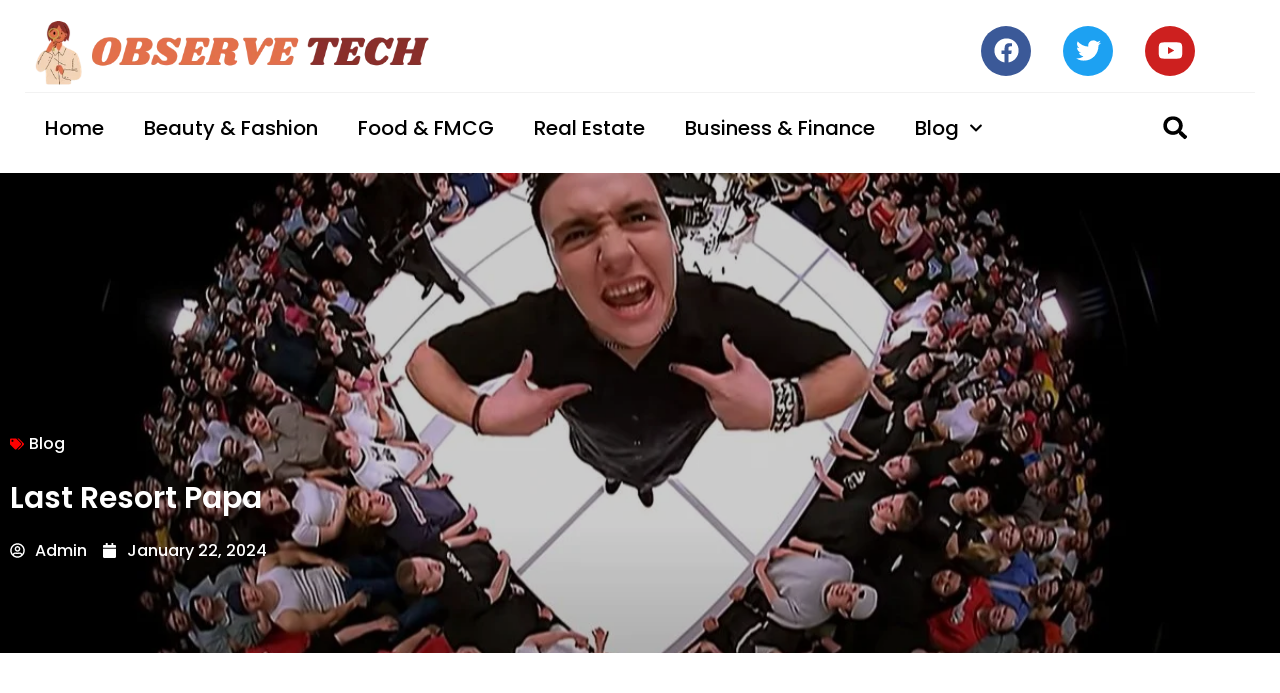

--- FILE ---
content_type: text/html; charset=UTF-8
request_url: https://observetech.uk/last-resort-papa/
body_size: 31840
content:
<!doctype html>
<html lang="en-US">
<head>
	<meta charset="UTF-8">
	<meta name="viewport" content="width=device-width, initial-scale=1">
	<link rel="profile" href="https://gmpg.org/xfn/11">
	<meta name='robots' content='index, follow, max-image-preview:large, max-snippet:-1, max-video-preview:-1' />

	<!-- This site is optimized with the Yoast SEO plugin v26.5 - https://yoast.com/wordpress/plugins/seo/ -->
	<title>Unlocking the Thrills: Exploring Last Resort Papa</title>
	<meta name="description" content="Discover the magic of Last Resort Papa, a haven for enthusiasts seeking unique experiences. Dive into an extraordinary world of entertainment and relaxation." />
	<link rel="canonical" href="https://observetech.uk/last-resort-papa/" />
	<meta property="og:locale" content="en_US" />
	<meta property="og:type" content="article" />
	<meta property="og:title" content="Unlocking the Thrills: Exploring Last Resort Papa" />
	<meta property="og:description" content="Discover the magic of Last Resort Papa, a haven for enthusiasts seeking unique experiences. Dive into an extraordinary world of entertainment and relaxation." />
	<meta property="og:url" content="https://observetech.uk/last-resort-papa/" />
	<meta property="og:site_name" content="Observe Tech" />
	<meta property="article:published_time" content="2024-01-22T10:10:23+00:00" />
	<meta property="article:modified_time" content="2025-12-06T22:04:55+00:00" />
	<meta property="og:image" content="https://observetech.uk/wp-content/uploads/2024/01/Last-Resort-Papa.jpeg" />
	<meta property="og:image:width" content="1200" />
	<meta property="og:image:height" content="600" />
	<meta property="og:image:type" content="image/jpeg" />
	<meta name="author" content="Admin" />
	<meta name="twitter:card" content="summary_large_image" />
	<meta name="twitter:label1" content="Written by" />
	<meta name="twitter:data1" content="Admin" />
	<meta name="twitter:label2" content="Est. reading time" />
	<meta name="twitter:data2" content="2 minutes" />
	<script type="application/ld+json" class="yoast-schema-graph">{"@context":"https://schema.org","@graph":[{"@type":"Article","@id":"https://observetech.uk/last-resort-papa/#article","isPartOf":{"@id":"https://observetech.uk/last-resort-papa/"},"author":{"name":"Admin","@id":"https://observetech.uk/#/schema/person/cd329b788b3abfcff6a0ade5f5d1e4b0"},"headline":"Last Resort Papa","datePublished":"2024-01-22T10:10:23+00:00","dateModified":"2025-12-06T22:04:55+00:00","mainEntityOfPage":{"@id":"https://observetech.uk/last-resort-papa/"},"wordCount":465,"commentCount":0,"publisher":{"@id":"https://observetech.uk/#organization"},"image":{"@id":"https://observetech.uk/last-resort-papa/#primaryimage"},"thumbnailUrl":"https://observetech.uk/wp-content/uploads/2024/01/Last-Resort-Papa.jpeg","articleSection":["Blog"],"inLanguage":"en-US","potentialAction":[{"@type":"CommentAction","name":"Comment","target":["https://observetech.uk/last-resort-papa/#respond"]}]},{"@type":"WebPage","@id":"https://observetech.uk/last-resort-papa/","url":"https://observetech.uk/last-resort-papa/","name":"Unlocking the Thrills: Exploring Last Resort Papa","isPartOf":{"@id":"https://observetech.uk/#website"},"primaryImageOfPage":{"@id":"https://observetech.uk/last-resort-papa/#primaryimage"},"image":{"@id":"https://observetech.uk/last-resort-papa/#primaryimage"},"thumbnailUrl":"https://observetech.uk/wp-content/uploads/2024/01/Last-Resort-Papa.jpeg","datePublished":"2024-01-22T10:10:23+00:00","dateModified":"2025-12-06T22:04:55+00:00","description":"Discover the magic of Last Resort Papa, a haven for enthusiasts seeking unique experiences. Dive into an extraordinary world of entertainment and relaxation.","breadcrumb":{"@id":"https://observetech.uk/last-resort-papa/#breadcrumb"},"inLanguage":"en-US","potentialAction":[{"@type":"ReadAction","target":["https://observetech.uk/last-resort-papa/"]}]},{"@type":"ImageObject","inLanguage":"en-US","@id":"https://observetech.uk/last-resort-papa/#primaryimage","url":"https://observetech.uk/wp-content/uploads/2024/01/Last-Resort-Papa.jpeg","contentUrl":"https://observetech.uk/wp-content/uploads/2024/01/Last-Resort-Papa.jpeg","width":1200,"height":600},{"@type":"BreadcrumbList","@id":"https://observetech.uk/last-resort-papa/#breadcrumb","itemListElement":[{"@type":"ListItem","position":1,"name":"Home","item":"https://observetech.uk/"},{"@type":"ListItem","position":2,"name":"Blog","item":"https://observetech.uk/blog/"},{"@type":"ListItem","position":3,"name":"Last Resort Papa"}]},{"@type":"WebSite","@id":"https://observetech.uk/#website","url":"https://observetech.uk/","name":"Observe Tech","description":"Observetech: Navigating Tomorrow, Today.","publisher":{"@id":"https://observetech.uk/#organization"},"potentialAction":[{"@type":"SearchAction","target":{"@type":"EntryPoint","urlTemplate":"https://observetech.uk/?s={search_term_string}"},"query-input":{"@type":"PropertyValueSpecification","valueRequired":true,"valueName":"search_term_string"}}],"inLanguage":"en-US"},{"@type":"Organization","@id":"https://observetech.uk/#organization","name":"Observe Tech","url":"https://observetech.uk/","logo":{"@type":"ImageObject","inLanguage":"en-US","@id":"https://observetech.uk/#/schema/logo/image/","url":"https://observetech.uk/wp-content/uploads/2023/11/observetech.uk_.png","contentUrl":"https://observetech.uk/wp-content/uploads/2023/11/observetech.uk_.png","width":625,"height":125,"caption":"Observe Tech"},"image":{"@id":"https://observetech.uk/#/schema/logo/image/"}},{"@type":"Person","@id":"https://observetech.uk/#/schema/person/cd329b788b3abfcff6a0ade5f5d1e4b0","name":"Admin","image":{"@type":"ImageObject","inLanguage":"en-US","@id":"https://observetech.uk/#/schema/person/image/","url":"https://secure.gravatar.com/avatar/9de26df90a2c39cf3a84d86253bb45ce3a2c54cae84d9c263737a82a66752100?s=96&d=mm&r=g","contentUrl":"https://secure.gravatar.com/avatar/9de26df90a2c39cf3a84d86253bb45ce3a2c54cae84d9c263737a82a66752100?s=96&d=mm&r=g","caption":"Admin"},"sameAs":["https://observetech.uk"],"url":"https://observetech.uk/author/techyboy2234/"}]}</script>
	<!-- / Yoast SEO plugin. -->


<link rel='dns-prefetch' href='//www.googletagmanager.com' />
<link rel="alternate" type="application/rss+xml" title="Observe Tech &raquo; Feed" href="https://observetech.uk/feed/" />
<link rel="alternate" type="application/rss+xml" title="Observe Tech &raquo; Comments Feed" href="https://observetech.uk/comments/feed/" />
<link rel="alternate" type="application/rss+xml" title="Observe Tech &raquo; Last Resort Papa Comments Feed" href="https://observetech.uk/last-resort-papa/feed/" />
<link rel="alternate" title="oEmbed (JSON)" type="application/json+oembed" href="https://observetech.uk/wp-json/oembed/1.0/embed?url=https%3A%2F%2Fobservetech.uk%2Flast-resort-papa%2F" />
<link rel="alternate" title="oEmbed (XML)" type="text/xml+oembed" href="https://observetech.uk/wp-json/oembed/1.0/embed?url=https%3A%2F%2Fobservetech.uk%2Flast-resort-papa%2F&#038;format=xml" />
<style id='wp-img-auto-sizes-contain-inline-css'>
img:is([sizes=auto i],[sizes^="auto," i]){contain-intrinsic-size:3000px 1500px}
/*# sourceURL=wp-img-auto-sizes-contain-inline-css */
</style>

<style id='wp-emoji-styles-inline-css'>

	img.wp-smiley, img.emoji {
		display: inline !important;
		border: none !important;
		box-shadow: none !important;
		height: 1em !important;
		width: 1em !important;
		margin: 0 0.07em !important;
		vertical-align: -0.1em !important;
		background: none !important;
		padding: 0 !important;
	}
/*# sourceURL=wp-emoji-styles-inline-css */
</style>
<link rel='stylesheet' id='wp-block-library-css' href='https://observetech.uk/wp-includes/css/dist/block-library/style.min.css?ver=6.9' media='all' />
<style id='global-styles-inline-css'>
:root{--wp--preset--aspect-ratio--square: 1;--wp--preset--aspect-ratio--4-3: 4/3;--wp--preset--aspect-ratio--3-4: 3/4;--wp--preset--aspect-ratio--3-2: 3/2;--wp--preset--aspect-ratio--2-3: 2/3;--wp--preset--aspect-ratio--16-9: 16/9;--wp--preset--aspect-ratio--9-16: 9/16;--wp--preset--color--black: #000000;--wp--preset--color--cyan-bluish-gray: #abb8c3;--wp--preset--color--white: #ffffff;--wp--preset--color--pale-pink: #f78da7;--wp--preset--color--vivid-red: #cf2e2e;--wp--preset--color--luminous-vivid-orange: #ff6900;--wp--preset--color--luminous-vivid-amber: #fcb900;--wp--preset--color--light-green-cyan: #7bdcb5;--wp--preset--color--vivid-green-cyan: #00d084;--wp--preset--color--pale-cyan-blue: #8ed1fc;--wp--preset--color--vivid-cyan-blue: #0693e3;--wp--preset--color--vivid-purple: #9b51e0;--wp--preset--gradient--vivid-cyan-blue-to-vivid-purple: linear-gradient(135deg,rgb(6,147,227) 0%,rgb(155,81,224) 100%);--wp--preset--gradient--light-green-cyan-to-vivid-green-cyan: linear-gradient(135deg,rgb(122,220,180) 0%,rgb(0,208,130) 100%);--wp--preset--gradient--luminous-vivid-amber-to-luminous-vivid-orange: linear-gradient(135deg,rgb(252,185,0) 0%,rgb(255,105,0) 100%);--wp--preset--gradient--luminous-vivid-orange-to-vivid-red: linear-gradient(135deg,rgb(255,105,0) 0%,rgb(207,46,46) 100%);--wp--preset--gradient--very-light-gray-to-cyan-bluish-gray: linear-gradient(135deg,rgb(238,238,238) 0%,rgb(169,184,195) 100%);--wp--preset--gradient--cool-to-warm-spectrum: linear-gradient(135deg,rgb(74,234,220) 0%,rgb(151,120,209) 20%,rgb(207,42,186) 40%,rgb(238,44,130) 60%,rgb(251,105,98) 80%,rgb(254,248,76) 100%);--wp--preset--gradient--blush-light-purple: linear-gradient(135deg,rgb(255,206,236) 0%,rgb(152,150,240) 100%);--wp--preset--gradient--blush-bordeaux: linear-gradient(135deg,rgb(254,205,165) 0%,rgb(254,45,45) 50%,rgb(107,0,62) 100%);--wp--preset--gradient--luminous-dusk: linear-gradient(135deg,rgb(255,203,112) 0%,rgb(199,81,192) 50%,rgb(65,88,208) 100%);--wp--preset--gradient--pale-ocean: linear-gradient(135deg,rgb(255,245,203) 0%,rgb(182,227,212) 50%,rgb(51,167,181) 100%);--wp--preset--gradient--electric-grass: linear-gradient(135deg,rgb(202,248,128) 0%,rgb(113,206,126) 100%);--wp--preset--gradient--midnight: linear-gradient(135deg,rgb(2,3,129) 0%,rgb(40,116,252) 100%);--wp--preset--font-size--small: 13px;--wp--preset--font-size--medium: 20px;--wp--preset--font-size--large: 36px;--wp--preset--font-size--x-large: 42px;--wp--preset--spacing--20: 0.44rem;--wp--preset--spacing--30: 0.67rem;--wp--preset--spacing--40: 1rem;--wp--preset--spacing--50: 1.5rem;--wp--preset--spacing--60: 2.25rem;--wp--preset--spacing--70: 3.38rem;--wp--preset--spacing--80: 5.06rem;--wp--preset--shadow--natural: 6px 6px 9px rgba(0, 0, 0, 0.2);--wp--preset--shadow--deep: 12px 12px 50px rgba(0, 0, 0, 0.4);--wp--preset--shadow--sharp: 6px 6px 0px rgba(0, 0, 0, 0.2);--wp--preset--shadow--outlined: 6px 6px 0px -3px rgb(255, 255, 255), 6px 6px rgb(0, 0, 0);--wp--preset--shadow--crisp: 6px 6px 0px rgb(0, 0, 0);}:root { --wp--style--global--content-size: 800px;--wp--style--global--wide-size: 1200px; }:where(body) { margin: 0; }.wp-site-blocks > .alignleft { float: left; margin-right: 2em; }.wp-site-blocks > .alignright { float: right; margin-left: 2em; }.wp-site-blocks > .aligncenter { justify-content: center; margin-left: auto; margin-right: auto; }:where(.wp-site-blocks) > * { margin-block-start: 24px; margin-block-end: 0; }:where(.wp-site-blocks) > :first-child { margin-block-start: 0; }:where(.wp-site-blocks) > :last-child { margin-block-end: 0; }:root { --wp--style--block-gap: 24px; }:root :where(.is-layout-flow) > :first-child{margin-block-start: 0;}:root :where(.is-layout-flow) > :last-child{margin-block-end: 0;}:root :where(.is-layout-flow) > *{margin-block-start: 24px;margin-block-end: 0;}:root :where(.is-layout-constrained) > :first-child{margin-block-start: 0;}:root :where(.is-layout-constrained) > :last-child{margin-block-end: 0;}:root :where(.is-layout-constrained) > *{margin-block-start: 24px;margin-block-end: 0;}:root :where(.is-layout-flex){gap: 24px;}:root :where(.is-layout-grid){gap: 24px;}.is-layout-flow > .alignleft{float: left;margin-inline-start: 0;margin-inline-end: 2em;}.is-layout-flow > .alignright{float: right;margin-inline-start: 2em;margin-inline-end: 0;}.is-layout-flow > .aligncenter{margin-left: auto !important;margin-right: auto !important;}.is-layout-constrained > .alignleft{float: left;margin-inline-start: 0;margin-inline-end: 2em;}.is-layout-constrained > .alignright{float: right;margin-inline-start: 2em;margin-inline-end: 0;}.is-layout-constrained > .aligncenter{margin-left: auto !important;margin-right: auto !important;}.is-layout-constrained > :where(:not(.alignleft):not(.alignright):not(.alignfull)){max-width: var(--wp--style--global--content-size);margin-left: auto !important;margin-right: auto !important;}.is-layout-constrained > .alignwide{max-width: var(--wp--style--global--wide-size);}body .is-layout-flex{display: flex;}.is-layout-flex{flex-wrap: wrap;align-items: center;}.is-layout-flex > :is(*, div){margin: 0;}body .is-layout-grid{display: grid;}.is-layout-grid > :is(*, div){margin: 0;}body{padding-top: 0px;padding-right: 0px;padding-bottom: 0px;padding-left: 0px;}a:where(:not(.wp-element-button)){text-decoration: underline;}:root :where(.wp-element-button, .wp-block-button__link){background-color: #32373c;border-width: 0;color: #fff;font-family: inherit;font-size: inherit;font-style: inherit;font-weight: inherit;letter-spacing: inherit;line-height: inherit;padding-top: calc(0.667em + 2px);padding-right: calc(1.333em + 2px);padding-bottom: calc(0.667em + 2px);padding-left: calc(1.333em + 2px);text-decoration: none;text-transform: inherit;}.has-black-color{color: var(--wp--preset--color--black) !important;}.has-cyan-bluish-gray-color{color: var(--wp--preset--color--cyan-bluish-gray) !important;}.has-white-color{color: var(--wp--preset--color--white) !important;}.has-pale-pink-color{color: var(--wp--preset--color--pale-pink) !important;}.has-vivid-red-color{color: var(--wp--preset--color--vivid-red) !important;}.has-luminous-vivid-orange-color{color: var(--wp--preset--color--luminous-vivid-orange) !important;}.has-luminous-vivid-amber-color{color: var(--wp--preset--color--luminous-vivid-amber) !important;}.has-light-green-cyan-color{color: var(--wp--preset--color--light-green-cyan) !important;}.has-vivid-green-cyan-color{color: var(--wp--preset--color--vivid-green-cyan) !important;}.has-pale-cyan-blue-color{color: var(--wp--preset--color--pale-cyan-blue) !important;}.has-vivid-cyan-blue-color{color: var(--wp--preset--color--vivid-cyan-blue) !important;}.has-vivid-purple-color{color: var(--wp--preset--color--vivid-purple) !important;}.has-black-background-color{background-color: var(--wp--preset--color--black) !important;}.has-cyan-bluish-gray-background-color{background-color: var(--wp--preset--color--cyan-bluish-gray) !important;}.has-white-background-color{background-color: var(--wp--preset--color--white) !important;}.has-pale-pink-background-color{background-color: var(--wp--preset--color--pale-pink) !important;}.has-vivid-red-background-color{background-color: var(--wp--preset--color--vivid-red) !important;}.has-luminous-vivid-orange-background-color{background-color: var(--wp--preset--color--luminous-vivid-orange) !important;}.has-luminous-vivid-amber-background-color{background-color: var(--wp--preset--color--luminous-vivid-amber) !important;}.has-light-green-cyan-background-color{background-color: var(--wp--preset--color--light-green-cyan) !important;}.has-vivid-green-cyan-background-color{background-color: var(--wp--preset--color--vivid-green-cyan) !important;}.has-pale-cyan-blue-background-color{background-color: var(--wp--preset--color--pale-cyan-blue) !important;}.has-vivid-cyan-blue-background-color{background-color: var(--wp--preset--color--vivid-cyan-blue) !important;}.has-vivid-purple-background-color{background-color: var(--wp--preset--color--vivid-purple) !important;}.has-black-border-color{border-color: var(--wp--preset--color--black) !important;}.has-cyan-bluish-gray-border-color{border-color: var(--wp--preset--color--cyan-bluish-gray) !important;}.has-white-border-color{border-color: var(--wp--preset--color--white) !important;}.has-pale-pink-border-color{border-color: var(--wp--preset--color--pale-pink) !important;}.has-vivid-red-border-color{border-color: var(--wp--preset--color--vivid-red) !important;}.has-luminous-vivid-orange-border-color{border-color: var(--wp--preset--color--luminous-vivid-orange) !important;}.has-luminous-vivid-amber-border-color{border-color: var(--wp--preset--color--luminous-vivid-amber) !important;}.has-light-green-cyan-border-color{border-color: var(--wp--preset--color--light-green-cyan) !important;}.has-vivid-green-cyan-border-color{border-color: var(--wp--preset--color--vivid-green-cyan) !important;}.has-pale-cyan-blue-border-color{border-color: var(--wp--preset--color--pale-cyan-blue) !important;}.has-vivid-cyan-blue-border-color{border-color: var(--wp--preset--color--vivid-cyan-blue) !important;}.has-vivid-purple-border-color{border-color: var(--wp--preset--color--vivid-purple) !important;}.has-vivid-cyan-blue-to-vivid-purple-gradient-background{background: var(--wp--preset--gradient--vivid-cyan-blue-to-vivid-purple) !important;}.has-light-green-cyan-to-vivid-green-cyan-gradient-background{background: var(--wp--preset--gradient--light-green-cyan-to-vivid-green-cyan) !important;}.has-luminous-vivid-amber-to-luminous-vivid-orange-gradient-background{background: var(--wp--preset--gradient--luminous-vivid-amber-to-luminous-vivid-orange) !important;}.has-luminous-vivid-orange-to-vivid-red-gradient-background{background: var(--wp--preset--gradient--luminous-vivid-orange-to-vivid-red) !important;}.has-very-light-gray-to-cyan-bluish-gray-gradient-background{background: var(--wp--preset--gradient--very-light-gray-to-cyan-bluish-gray) !important;}.has-cool-to-warm-spectrum-gradient-background{background: var(--wp--preset--gradient--cool-to-warm-spectrum) !important;}.has-blush-light-purple-gradient-background{background: var(--wp--preset--gradient--blush-light-purple) !important;}.has-blush-bordeaux-gradient-background{background: var(--wp--preset--gradient--blush-bordeaux) !important;}.has-luminous-dusk-gradient-background{background: var(--wp--preset--gradient--luminous-dusk) !important;}.has-pale-ocean-gradient-background{background: var(--wp--preset--gradient--pale-ocean) !important;}.has-electric-grass-gradient-background{background: var(--wp--preset--gradient--electric-grass) !important;}.has-midnight-gradient-background{background: var(--wp--preset--gradient--midnight) !important;}.has-small-font-size{font-size: var(--wp--preset--font-size--small) !important;}.has-medium-font-size{font-size: var(--wp--preset--font-size--medium) !important;}.has-large-font-size{font-size: var(--wp--preset--font-size--large) !important;}.has-x-large-font-size{font-size: var(--wp--preset--font-size--x-large) !important;}
:root :where(.wp-block-pullquote){font-size: 1.5em;line-height: 1.6;}
/*# sourceURL=global-styles-inline-css */
</style>
<link rel='stylesheet' id='contact-form-7-css' href='https://observetech.uk/wp-content/plugins/contact-form-7/includes/css/styles.css?ver=6.1.4' media='all' />
<link rel='stylesheet' id='hello-elementor-css' href='https://observetech.uk/wp-content/themes/hello-elementor/assets/css/reset.css?ver=3.4.4' media='all' />
<link rel='stylesheet' id='hello-elementor-theme-style-css' href='https://observetech.uk/wp-content/themes/hello-elementor/assets/css/theme.css?ver=3.4.4' media='all' />
<link rel='stylesheet' id='hello-elementor-header-footer-css' href='https://observetech.uk/wp-content/themes/hello-elementor/assets/css/header-footer.css?ver=3.4.4' media='all' />
<link rel='stylesheet' id='elementor-frontend-css' href='https://observetech.uk/wp-content/plugins/elementor/assets/css/frontend.min.css?ver=3.34.2' media='all' />
<style id='elementor-frontend-inline-css'>
.elementor-439 .elementor-element.elementor-element-344ec733:not(.elementor-motion-effects-element-type-background), .elementor-439 .elementor-element.elementor-element-344ec733 > .elementor-motion-effects-container > .elementor-motion-effects-layer{background-image:url("https://observetech.uk/wp-content/uploads/2024/01/Last-Resort-Papa.jpeg");}
/*# sourceURL=elementor-frontend-inline-css */
</style>
<link rel='stylesheet' id='elementor-post-556-css' href='https://observetech.uk/wp-content/uploads/elementor/css/post-556.css?ver=1768983143' media='all' />
<link rel='stylesheet' id='widget-image-css' href='https://observetech.uk/wp-content/plugins/elementor/assets/css/widget-image.min.css?ver=3.34.2' media='all' />
<link rel='stylesheet' id='widget-social-icons-css' href='https://observetech.uk/wp-content/plugins/elementor/assets/css/widget-social-icons.min.css?ver=3.34.2' media='all' />
<link rel='stylesheet' id='e-apple-webkit-css' href='https://observetech.uk/wp-content/plugins/elementor/assets/css/conditionals/apple-webkit.min.css?ver=3.34.2' media='all' />
<link rel='stylesheet' id='widget-divider-css' href='https://observetech.uk/wp-content/plugins/elementor/assets/css/widget-divider.min.css?ver=3.34.2' media='all' />
<link rel='stylesheet' id='widget-nav-menu-css' href='https://observetech.uk/wp-content/plugins/elementor-pro/assets/css/widget-nav-menu.min.css?ver=3.34.1' media='all' />
<link rel='stylesheet' id='widget-search-form-css' href='https://observetech.uk/wp-content/plugins/elementor-pro/assets/css/widget-search-form.min.css?ver=3.34.1' media='all' />
<link rel='stylesheet' id='e-animation-pulse-shrink-css' href='https://observetech.uk/wp-content/plugins/elementor/assets/lib/animations/styles/e-animation-pulse-shrink.min.css?ver=3.34.2' media='all' />
<link rel='stylesheet' id='swiper-css' href='https://observetech.uk/wp-content/plugins/elementor/assets/lib/swiper/v8/css/swiper.min.css?ver=8.4.5' media='all' />
<link rel='stylesheet' id='e-swiper-css' href='https://observetech.uk/wp-content/plugins/elementor/assets/css/conditionals/e-swiper.min.css?ver=3.34.2' media='all' />
<link rel='stylesheet' id='widget-gallery-css' href='https://observetech.uk/wp-content/plugins/elementor-pro/assets/css/widget-gallery.min.css?ver=3.34.1' media='all' />
<link rel='stylesheet' id='elementor-gallery-css' href='https://observetech.uk/wp-content/plugins/elementor/assets/lib/e-gallery/css/e-gallery.min.css?ver=1.2.0' media='all' />
<link rel='stylesheet' id='e-transitions-css' href='https://observetech.uk/wp-content/plugins/elementor-pro/assets/css/conditionals/transitions.min.css?ver=3.34.1' media='all' />
<link rel='stylesheet' id='widget-post-info-css' href='https://observetech.uk/wp-content/plugins/elementor-pro/assets/css/widget-post-info.min.css?ver=3.34.1' media='all' />
<link rel='stylesheet' id='widget-icon-list-css' href='https://observetech.uk/wp-content/plugins/elementor/assets/css/widget-icon-list.min.css?ver=3.34.2' media='all' />
<link rel='stylesheet' id='widget-heading-css' href='https://observetech.uk/wp-content/plugins/elementor/assets/css/widget-heading.min.css?ver=3.34.2' media='all' />
<link rel='stylesheet' id='widget-author-box-css' href='https://observetech.uk/wp-content/plugins/elementor-pro/assets/css/widget-author-box.min.css?ver=3.34.1' media='all' />
<link rel='stylesheet' id='widget-post-navigation-css' href='https://observetech.uk/wp-content/plugins/elementor-pro/assets/css/widget-post-navigation.min.css?ver=3.34.1' media='all' />
<link rel='stylesheet' id='widget-posts-css' href='https://observetech.uk/wp-content/plugins/elementor-pro/assets/css/widget-posts.min.css?ver=3.34.1' media='all' />
<link rel='stylesheet' id='widget-share-buttons-css' href='https://observetech.uk/wp-content/plugins/elementor-pro/assets/css/widget-share-buttons.min.css?ver=3.34.1' media='all' />
<link rel='stylesheet' id='elementor-post-101-css' href='https://observetech.uk/wp-content/uploads/elementor/css/post-101.css?ver=1768983144' media='all' />
<link rel='stylesheet' id='elementor-post-104-css' href='https://observetech.uk/wp-content/uploads/elementor/css/post-104.css?ver=1768987876' media='all' />
<link rel='stylesheet' id='elementor-post-439-css' href='https://observetech.uk/wp-content/uploads/elementor/css/post-439.css?ver=1768983148' media='all' />
<link rel='stylesheet' id='elementor-gf-local-poppins-css' href='https://observetech.uk/wp-content/uploads/elementor/google-fonts/css/poppins.css?ver=1745742189' media='all' />
<link rel='stylesheet' id='elementor-gf-local-roboto-css' href='https://observetech.uk/wp-content/uploads/elementor/google-fonts/css/roboto.css?ver=1745742204' media='all' />
<script src="https://observetech.uk/wp-includes/js/jquery/jquery.min.js?ver=3.7.1" id="jquery-core-js"></script>
<script src="https://observetech.uk/wp-includes/js/jquery/jquery-migrate.min.js?ver=3.4.1" id="jquery-migrate-js"></script>
<link rel="https://api.w.org/" href="https://observetech.uk/wp-json/" /><link rel="alternate" title="JSON" type="application/json" href="https://observetech.uk/wp-json/wp/v2/posts/812" /><link rel="EditURI" type="application/rsd+xml" title="RSD" href="https://observetech.uk/xmlrpc.php?rsd" />
<meta name="generator" content="WordPress 6.9" />
<link rel='shortlink' href='https://observetech.uk/?p=812' />
<meta name="generator" content="Site Kit by Google 1.167.0" /><meta name="generator" content="Elementor 3.34.2; features: e_font_icon_svg, additional_custom_breakpoints; settings: css_print_method-external, google_font-enabled, font_display-swap">
			<style>
				.e-con.e-parent:nth-of-type(n+4):not(.e-lazyloaded):not(.e-no-lazyload),
				.e-con.e-parent:nth-of-type(n+4):not(.e-lazyloaded):not(.e-no-lazyload) * {
					background-image: none !important;
				}
				@media screen and (max-height: 1024px) {
					.e-con.e-parent:nth-of-type(n+3):not(.e-lazyloaded):not(.e-no-lazyload),
					.e-con.e-parent:nth-of-type(n+3):not(.e-lazyloaded):not(.e-no-lazyload) * {
						background-image: none !important;
					}
				}
				@media screen and (max-height: 640px) {
					.e-con.e-parent:nth-of-type(n+2):not(.e-lazyloaded):not(.e-no-lazyload),
					.e-con.e-parent:nth-of-type(n+2):not(.e-lazyloaded):not(.e-no-lazyload) * {
						background-image: none !important;
					}
				}
			</style>
			<link rel="icon" href="https://observetech.uk/wp-content/uploads/2023/11/cropped-observetech.uk_-32x32.png" sizes="32x32" />
<link rel="icon" href="https://observetech.uk/wp-content/uploads/2023/11/cropped-observetech.uk_-192x192.png" sizes="192x192" />
<link rel="apple-touch-icon" href="https://observetech.uk/wp-content/uploads/2023/11/cropped-observetech.uk_-180x180.png" />
<meta name="msapplication-TileImage" content="https://observetech.uk/wp-content/uploads/2023/11/cropped-observetech.uk_-270x270.png" />
</head>
<body class="wp-singular post-template-default single single-post postid-812 single-format-standard wp-custom-logo wp-embed-responsive wp-theme-hello-elementor hello-elementor-default elementor-default elementor-kit-556 elementor-page-439">


<a class="skip-link screen-reader-text" href="#content">Skip to content</a>

		<header data-elementor-type="header" data-elementor-id="101" class="elementor elementor-101 elementor-location-header" data-elementor-post-type="elementor_library">
					<section class="elementor-section elementor-top-section elementor-element elementor-element-22239e5f elementor-section-full_width elementor-hidden-mobile elementor-section-height-default elementor-section-height-default" data-id="22239e5f" data-element_type="section" data-settings="{&quot;background_background&quot;:&quot;classic&quot;}">
						<div class="elementor-container elementor-column-gap-default">
					<div class="elementor-column elementor-col-100 elementor-top-column elementor-element elementor-element-415751ba" data-id="415751ba" data-element_type="column">
			<div class="elementor-widget-wrap elementor-element-populated">
						<section class="elementor-section elementor-inner-section elementor-element elementor-element-6f5f4d34 elementor-section-content-middle elementor-section-boxed elementor-section-height-default elementor-section-height-default" data-id="6f5f4d34" data-element_type="section">
						<div class="elementor-container elementor-column-gap-no">
					<div class="elementor-column elementor-col-50 elementor-inner-column elementor-element elementor-element-1f22dc6c" data-id="1f22dc6c" data-element_type="column">
			<div class="elementor-widget-wrap elementor-element-populated">
						<div class="elementor-element elementor-element-50fe8d93 elementor-widget elementor-widget-theme-site-logo elementor-widget-image" data-id="50fe8d93" data-element_type="widget" data-widget_type="theme-site-logo.default">
				<div class="elementor-widget-container">
											<a href="https://observetech.uk">
			<img width="625" height="125" src="https://observetech.uk/wp-content/uploads/2023/11/observetech.uk_.png" class="attachment-full size-full wp-image-129" alt="observetech.uk" srcset="https://observetech.uk/wp-content/uploads/2023/11/observetech.uk_.png 625w, https://observetech.uk/wp-content/uploads/2023/11/observetech.uk_-300x60.png 300w" sizes="(max-width: 625px) 100vw, 625px" />				</a>
											</div>
				</div>
					</div>
		</div>
				<div class="elementor-column elementor-col-50 elementor-inner-column elementor-element elementor-element-5f5cc02d" data-id="5f5cc02d" data-element_type="column">
			<div class="elementor-widget-wrap elementor-element-populated">
						<div class="elementor-element elementor-element-42cb63e9 e-grid-align-right elementor-shape-circle elementor-grid-0 elementor-widget elementor-widget-social-icons" data-id="42cb63e9" data-element_type="widget" data-widget_type="social-icons.default">
				<div class="elementor-widget-container">
							<div class="elementor-social-icons-wrapper elementor-grid" role="list">
							<span class="elementor-grid-item" role="listitem">
					<a class="elementor-icon elementor-social-icon elementor-social-icon-facebook elementor-repeater-item-8e4ca13" target="_blank">
						<span class="elementor-screen-only">Facebook</span>
						<svg aria-hidden="true" class="e-font-icon-svg e-fab-facebook" viewBox="0 0 512 512" xmlns="http://www.w3.org/2000/svg"><path d="M504 256C504 119 393 8 256 8S8 119 8 256c0 123.78 90.69 226.38 209.25 245V327.69h-63V256h63v-54.64c0-62.15 37-96.48 93.67-96.48 27.14 0 55.52 4.84 55.52 4.84v61h-31.28c-30.8 0-40.41 19.12-40.41 38.73V256h68.78l-11 71.69h-57.78V501C413.31 482.38 504 379.78 504 256z"></path></svg>					</a>
				</span>
							<span class="elementor-grid-item" role="listitem">
					<a class="elementor-icon elementor-social-icon elementor-social-icon-twitter elementor-repeater-item-58fc59c" target="_blank">
						<span class="elementor-screen-only">Twitter</span>
						<svg aria-hidden="true" class="e-font-icon-svg e-fab-twitter" viewBox="0 0 512 512" xmlns="http://www.w3.org/2000/svg"><path d="M459.37 151.716c.325 4.548.325 9.097.325 13.645 0 138.72-105.583 298.558-298.558 298.558-59.452 0-114.68-17.219-161.137-47.106 8.447.974 16.568 1.299 25.34 1.299 49.055 0 94.213-16.568 130.274-44.832-46.132-.975-84.792-31.188-98.112-72.772 6.498.974 12.995 1.624 19.818 1.624 9.421 0 18.843-1.3 27.614-3.573-48.081-9.747-84.143-51.98-84.143-102.985v-1.299c13.969 7.797 30.214 12.67 47.431 13.319-28.264-18.843-46.781-51.005-46.781-87.391 0-19.492 5.197-37.36 14.294-52.954 51.655 63.675 129.3 105.258 216.365 109.807-1.624-7.797-2.599-15.918-2.599-24.04 0-57.828 46.782-104.934 104.934-104.934 30.213 0 57.502 12.67 76.67 33.137 23.715-4.548 46.456-13.32 66.599-25.34-7.798 24.366-24.366 44.833-46.132 57.827 21.117-2.273 41.584-8.122 60.426-16.243-14.292 20.791-32.161 39.308-52.628 54.253z"></path></svg>					</a>
				</span>
							<span class="elementor-grid-item" role="listitem">
					<a class="elementor-icon elementor-social-icon elementor-social-icon-youtube elementor-repeater-item-c838a63" target="_blank">
						<span class="elementor-screen-only">Youtube</span>
						<svg aria-hidden="true" class="e-font-icon-svg e-fab-youtube" viewBox="0 0 576 512" xmlns="http://www.w3.org/2000/svg"><path d="M549.655 124.083c-6.281-23.65-24.787-42.276-48.284-48.597C458.781 64 288 64 288 64S117.22 64 74.629 75.486c-23.497 6.322-42.003 24.947-48.284 48.597-11.412 42.867-11.412 132.305-11.412 132.305s0 89.438 11.412 132.305c6.281 23.65 24.787 41.5 48.284 47.821C117.22 448 288 448 288 448s170.78 0 213.371-11.486c23.497-6.321 42.003-24.171 48.284-47.821 11.412-42.867 11.412-132.305 11.412-132.305s0-89.438-11.412-132.305zm-317.51 213.508V175.185l142.739 81.205-142.739 81.201z"></path></svg>					</a>
				</span>
					</div>
						</div>
				</div>
					</div>
		</div>
					</div>
		</section>
				<div class="elementor-element elementor-element-2dedbce2 elementor-widget-divider--view-line elementor-widget elementor-widget-divider" data-id="2dedbce2" data-element_type="widget" data-widget_type="divider.default">
				<div class="elementor-widget-container">
							<div class="elementor-divider">
			<span class="elementor-divider-separator">
						</span>
		</div>
						</div>
				</div>
				<section class="elementor-section elementor-inner-section elementor-element elementor-element-6039e9da elementor-section-height-min-height elementor-section-content-middle elementor-section-boxed elementor-section-height-default" data-id="6039e9da" data-element_type="section">
						<div class="elementor-container elementor-column-gap-no">
					<div class="elementor-column elementor-col-50 elementor-inner-column elementor-element elementor-element-49bf94b5" data-id="49bf94b5" data-element_type="column">
			<div class="elementor-widget-wrap elementor-element-populated">
						<div class="elementor-element elementor-element-3d3db801 elementor-nav-menu__align-start elementor-nav-menu--stretch elementor-nav-menu--dropdown-tablet elementor-nav-menu__text-align-aside elementor-nav-menu--toggle elementor-nav-menu--burger elementor-widget elementor-widget-nav-menu" data-id="3d3db801" data-element_type="widget" data-settings="{&quot;submenu_icon&quot;:{&quot;value&quot;:&quot;&lt;svg aria-hidden=\&quot;true\&quot; class=\&quot;fa-svg-chevron-down e-font-icon-svg e-fas-chevron-down\&quot; viewBox=\&quot;0 0 448 512\&quot; xmlns=\&quot;http:\/\/www.w3.org\/2000\/svg\&quot;&gt;&lt;path d=\&quot;M207.029 381.476L12.686 187.132c-9.373-9.373-9.373-24.569 0-33.941l22.667-22.667c9.357-9.357 24.522-9.375 33.901-.04L224 284.505l154.745-154.021c9.379-9.335 24.544-9.317 33.901.04l22.667 22.667c9.373 9.373 9.373 24.569 0 33.941L240.971 381.476c-9.373 9.372-24.569 9.372-33.942 0z\&quot;&gt;&lt;\/path&gt;&lt;\/svg&gt;&quot;,&quot;library&quot;:&quot;fa-solid&quot;},&quot;full_width&quot;:&quot;stretch&quot;,&quot;layout&quot;:&quot;horizontal&quot;,&quot;toggle&quot;:&quot;burger&quot;}" data-widget_type="nav-menu.default">
				<div class="elementor-widget-container">
								<nav aria-label="Menu" class="elementor-nav-menu--main elementor-nav-menu__container elementor-nav-menu--layout-horizontal e--pointer-none">
				<ul id="menu-1-3d3db801" class="elementor-nav-menu"><li class="menu-item menu-item-type-post_type menu-item-object-page menu-item-home menu-item-1074"><a href="https://observetech.uk/" class="elementor-item">Home</a></li>
<li class="menu-item menu-item-type-taxonomy menu-item-object-category menu-item-390"><a href="https://observetech.uk/category/beauty-fashion/" class="elementor-item">Beauty &amp; Fashion</a></li>
<li class="menu-item menu-item-type-taxonomy menu-item-object-category menu-item-395"><a href="https://observetech.uk/category/food-fmcg/" class="elementor-item">Food &amp; FMCG</a></li>
<li class="menu-item menu-item-type-taxonomy menu-item-object-category menu-item-399"><a href="https://observetech.uk/category/real-estate/" class="elementor-item">Real Estate</a></li>
<li class="menu-item menu-item-type-taxonomy menu-item-object-category menu-item-392"><a href="https://observetech.uk/category/business-finance/" class="elementor-item">Business &amp; Finance</a></li>
<li class="menu-item menu-item-type-taxonomy menu-item-object-category current-post-ancestor current-menu-parent current-post-parent menu-item-has-children menu-item-391"><a href="https://observetech.uk/category/blog/" class="elementor-item">Blog</a>
<ul class="sub-menu elementor-nav-menu--dropdown">
	<li class="menu-item menu-item-type-taxonomy menu-item-object-category menu-item-402"><a href="https://observetech.uk/category/travel/" class="elementor-sub-item">Travel</a></li>
	<li class="menu-item menu-item-type-taxonomy menu-item-object-category menu-item-393"><a href="https://observetech.uk/category/cryptocurrency/" class="elementor-sub-item">Cryptocurrency</a></li>
	<li class="menu-item menu-item-type-taxonomy menu-item-object-category menu-item-394"><a href="https://observetech.uk/category/entertainment/" class="elementor-sub-item">Entertainment</a></li>
	<li class="menu-item menu-item-type-taxonomy menu-item-object-category menu-item-396"><a href="https://observetech.uk/category/home-decoration/" class="elementor-sub-item">Home Decoration</a></li>
	<li class="menu-item menu-item-type-taxonomy menu-item-object-category menu-item-389"><a href="https://observetech.uk/category/automobiles/" class="elementor-sub-item">Automobiles</a></li>
	<li class="menu-item menu-item-type-taxonomy menu-item-object-category menu-item-397"><a href="https://observetech.uk/category/logistics/" class="elementor-sub-item">Logistics</a></li>
	<li class="menu-item menu-item-type-taxonomy menu-item-object-category menu-item-398"><a href="https://observetech.uk/category/marketing-advertising/" class="elementor-sub-item">Marketing &amp; Advertising</a></li>
	<li class="menu-item menu-item-type-taxonomy menu-item-object-category menu-item-400"><a href="https://observetech.uk/category/sports-fitness/" class="elementor-sub-item">Sports &amp; Fitness</a></li>
	<li class="menu-item menu-item-type-taxonomy menu-item-object-category menu-item-401"><a href="https://observetech.uk/category/technology/" class="elementor-sub-item">Technology</a></li>
</ul>
</li>
</ul>			</nav>
					<div class="elementor-menu-toggle" role="button" tabindex="0" aria-label="Menu Toggle" aria-expanded="false">
			<svg aria-hidden="true" role="presentation" class="elementor-menu-toggle__icon--open e-font-icon-svg e-eicon-menu-bar" viewBox="0 0 1000 1000" xmlns="http://www.w3.org/2000/svg"><path d="M104 333H896C929 333 958 304 958 271S929 208 896 208H104C71 208 42 237 42 271S71 333 104 333ZM104 583H896C929 583 958 554 958 521S929 458 896 458H104C71 458 42 487 42 521S71 583 104 583ZM104 833H896C929 833 958 804 958 771S929 708 896 708H104C71 708 42 737 42 771S71 833 104 833Z"></path></svg><svg aria-hidden="true" role="presentation" class="elementor-menu-toggle__icon--close e-font-icon-svg e-eicon-close" viewBox="0 0 1000 1000" xmlns="http://www.w3.org/2000/svg"><path d="M742 167L500 408 258 167C246 154 233 150 217 150 196 150 179 158 167 167 154 179 150 196 150 212 150 229 154 242 171 254L408 500 167 742C138 771 138 800 167 829 196 858 225 858 254 829L496 587 738 829C750 842 767 846 783 846 800 846 817 842 829 829 842 817 846 804 846 783 846 767 842 750 829 737L588 500 833 258C863 229 863 200 833 171 804 137 775 137 742 167Z"></path></svg>		</div>
					<nav class="elementor-nav-menu--dropdown elementor-nav-menu__container" aria-hidden="true">
				<ul id="menu-2-3d3db801" class="elementor-nav-menu"><li class="menu-item menu-item-type-post_type menu-item-object-page menu-item-home menu-item-1074"><a href="https://observetech.uk/" class="elementor-item" tabindex="-1">Home</a></li>
<li class="menu-item menu-item-type-taxonomy menu-item-object-category menu-item-390"><a href="https://observetech.uk/category/beauty-fashion/" class="elementor-item" tabindex="-1">Beauty &amp; Fashion</a></li>
<li class="menu-item menu-item-type-taxonomy menu-item-object-category menu-item-395"><a href="https://observetech.uk/category/food-fmcg/" class="elementor-item" tabindex="-1">Food &amp; FMCG</a></li>
<li class="menu-item menu-item-type-taxonomy menu-item-object-category menu-item-399"><a href="https://observetech.uk/category/real-estate/" class="elementor-item" tabindex="-1">Real Estate</a></li>
<li class="menu-item menu-item-type-taxonomy menu-item-object-category menu-item-392"><a href="https://observetech.uk/category/business-finance/" class="elementor-item" tabindex="-1">Business &amp; Finance</a></li>
<li class="menu-item menu-item-type-taxonomy menu-item-object-category current-post-ancestor current-menu-parent current-post-parent menu-item-has-children menu-item-391"><a href="https://observetech.uk/category/blog/" class="elementor-item" tabindex="-1">Blog</a>
<ul class="sub-menu elementor-nav-menu--dropdown">
	<li class="menu-item menu-item-type-taxonomy menu-item-object-category menu-item-402"><a href="https://observetech.uk/category/travel/" class="elementor-sub-item" tabindex="-1">Travel</a></li>
	<li class="menu-item menu-item-type-taxonomy menu-item-object-category menu-item-393"><a href="https://observetech.uk/category/cryptocurrency/" class="elementor-sub-item" tabindex="-1">Cryptocurrency</a></li>
	<li class="menu-item menu-item-type-taxonomy menu-item-object-category menu-item-394"><a href="https://observetech.uk/category/entertainment/" class="elementor-sub-item" tabindex="-1">Entertainment</a></li>
	<li class="menu-item menu-item-type-taxonomy menu-item-object-category menu-item-396"><a href="https://observetech.uk/category/home-decoration/" class="elementor-sub-item" tabindex="-1">Home Decoration</a></li>
	<li class="menu-item menu-item-type-taxonomy menu-item-object-category menu-item-389"><a href="https://observetech.uk/category/automobiles/" class="elementor-sub-item" tabindex="-1">Automobiles</a></li>
	<li class="menu-item menu-item-type-taxonomy menu-item-object-category menu-item-397"><a href="https://observetech.uk/category/logistics/" class="elementor-sub-item" tabindex="-1">Logistics</a></li>
	<li class="menu-item menu-item-type-taxonomy menu-item-object-category menu-item-398"><a href="https://observetech.uk/category/marketing-advertising/" class="elementor-sub-item" tabindex="-1">Marketing &amp; Advertising</a></li>
	<li class="menu-item menu-item-type-taxonomy menu-item-object-category menu-item-400"><a href="https://observetech.uk/category/sports-fitness/" class="elementor-sub-item" tabindex="-1">Sports &amp; Fitness</a></li>
	<li class="menu-item menu-item-type-taxonomy menu-item-object-category menu-item-401"><a href="https://observetech.uk/category/technology/" class="elementor-sub-item" tabindex="-1">Technology</a></li>
</ul>
</li>
</ul>			</nav>
						</div>
				</div>
					</div>
		</div>
				<div class="elementor-column elementor-col-50 elementor-inner-column elementor-element elementor-element-54517bbc" data-id="54517bbc" data-element_type="column">
			<div class="elementor-widget-wrap elementor-element-populated">
						<div class="elementor-element elementor-element-b96847f elementor-search-form--skin-full_screen elementor-widget elementor-widget-search-form" data-id="b96847f" data-element_type="widget" data-settings="{&quot;skin&quot;:&quot;full_screen&quot;}" data-widget_type="search-form.default">
				<div class="elementor-widget-container">
							<search role="search">
			<form class="elementor-search-form" action="https://observetech.uk" method="get">
												<div class="elementor-search-form__toggle" role="button" tabindex="0" aria-label="Search">
					<div class="e-font-icon-svg-container"><svg aria-hidden="true" class="e-font-icon-svg e-fas-search" viewBox="0 0 512 512" xmlns="http://www.w3.org/2000/svg"><path d="M505 442.7L405.3 343c-4.5-4.5-10.6-7-17-7H372c27.6-35.3 44-79.7 44-128C416 93.1 322.9 0 208 0S0 93.1 0 208s93.1 208 208 208c48.3 0 92.7-16.4 128-44v16.3c0 6.4 2.5 12.5 7 17l99.7 99.7c9.4 9.4 24.6 9.4 33.9 0l28.3-28.3c9.4-9.4 9.4-24.6.1-34zM208 336c-70.7 0-128-57.2-128-128 0-70.7 57.2-128 128-128 70.7 0 128 57.2 128 128 0 70.7-57.2 128-128 128z"></path></svg></div>				</div>
								<div class="elementor-search-form__container">
					<label class="elementor-screen-only" for="elementor-search-form-b96847f">Search</label>

					
					<input id="elementor-search-form-b96847f" placeholder="Search..." class="elementor-search-form__input" type="search" name="s" value="">
					
					
										<div class="dialog-lightbox-close-button dialog-close-button" role="button" tabindex="0" aria-label="Close this search box.">
						<svg aria-hidden="true" class="e-font-icon-svg e-eicon-close" viewBox="0 0 1000 1000" xmlns="http://www.w3.org/2000/svg"><path d="M742 167L500 408 258 167C246 154 233 150 217 150 196 150 179 158 167 167 154 179 150 196 150 212 150 229 154 242 171 254L408 500 167 742C138 771 138 800 167 829 196 858 225 858 254 829L496 587 738 829C750 842 767 846 783 846 800 846 817 842 829 829 842 817 846 804 846 783 846 767 842 750 829 737L588 500 833 258C863 229 863 200 833 171 804 137 775 137 742 167Z"></path></svg>					</div>
									</div>
			</form>
		</search>
						</div>
				</div>
					</div>
		</div>
					</div>
		</section>
					</div>
		</div>
					</div>
		</section>
				<section class="elementor-section elementor-top-section elementor-element elementor-element-5ca7896e elementor-section-full_width elementor-hidden-desktop elementor-hidden-tablet elementor-section-height-default elementor-section-height-default" data-id="5ca7896e" data-element_type="section">
						<div class="elementor-container elementor-column-gap-no">
					<div class="elementor-column elementor-col-100 elementor-top-column elementor-element elementor-element-56baf403" data-id="56baf403" data-element_type="column">
			<div class="elementor-widget-wrap elementor-element-populated">
						<section class="elementor-section elementor-inner-section elementor-element elementor-element-39d8d569 elementor-section-height-min-height elementor-section-content-middle elementor-section-boxed elementor-section-height-default" data-id="39d8d569" data-element_type="section">
						<div class="elementor-container elementor-column-gap-no">
					<div class="elementor-column elementor-col-50 elementor-inner-column elementor-element elementor-element-2649ae72" data-id="2649ae72" data-element_type="column">
			<div class="elementor-widget-wrap elementor-element-populated">
						<div class="elementor-element elementor-element-31817290 elementor-widget-mobile__width-auto elementor-widget elementor-widget-theme-site-logo elementor-widget-image" data-id="31817290" data-element_type="widget" data-widget_type="theme-site-logo.default">
				<div class="elementor-widget-container">
											<a href="https://observetech.uk">
			<img width="625" height="125" src="https://observetech.uk/wp-content/uploads/2023/11/observetech.uk_.png" class="attachment-full size-full wp-image-129" alt="observetech.uk" srcset="https://observetech.uk/wp-content/uploads/2023/11/observetech.uk_.png 625w, https://observetech.uk/wp-content/uploads/2023/11/observetech.uk_-300x60.png 300w" sizes="(max-width: 625px) 100vw, 625px" />				</a>
											</div>
				</div>
				<div class="elementor-element elementor-element-4cd9052 elementor-nav-menu__align-start elementor-nav-menu--stretch elementor-widget-mobile__width-auto elementor-nav-menu--dropdown-tablet elementor-nav-menu__text-align-aside elementor-nav-menu--toggle elementor-nav-menu--burger elementor-widget elementor-widget-nav-menu" data-id="4cd9052" data-element_type="widget" data-settings="{&quot;submenu_icon&quot;:{&quot;value&quot;:&quot;&lt;svg aria-hidden=\&quot;true\&quot; class=\&quot;fa-svg-chevron-down e-font-icon-svg e-fas-chevron-down\&quot; viewBox=\&quot;0 0 448 512\&quot; xmlns=\&quot;http:\/\/www.w3.org\/2000\/svg\&quot;&gt;&lt;path d=\&quot;M207.029 381.476L12.686 187.132c-9.373-9.373-9.373-24.569 0-33.941l22.667-22.667c9.357-9.357 24.522-9.375 33.901-.04L224 284.505l154.745-154.021c9.379-9.335 24.544-9.317 33.901.04l22.667 22.667c9.373 9.373 9.373 24.569 0 33.941L240.971 381.476c-9.373 9.372-24.569 9.372-33.942 0z\&quot;&gt;&lt;\/path&gt;&lt;\/svg&gt;&quot;,&quot;library&quot;:&quot;fa-solid&quot;},&quot;full_width&quot;:&quot;stretch&quot;,&quot;layout&quot;:&quot;horizontal&quot;,&quot;toggle&quot;:&quot;burger&quot;}" data-widget_type="nav-menu.default">
				<div class="elementor-widget-container">
								<nav aria-label="Menu" class="elementor-nav-menu--main elementor-nav-menu__container elementor-nav-menu--layout-horizontal e--pointer-none">
				<ul id="menu-1-4cd9052" class="elementor-nav-menu"><li class="menu-item menu-item-type-post_type menu-item-object-page menu-item-home menu-item-1074"><a href="https://observetech.uk/" class="elementor-item">Home</a></li>
<li class="menu-item menu-item-type-taxonomy menu-item-object-category menu-item-390"><a href="https://observetech.uk/category/beauty-fashion/" class="elementor-item">Beauty &amp; Fashion</a></li>
<li class="menu-item menu-item-type-taxonomy menu-item-object-category menu-item-395"><a href="https://observetech.uk/category/food-fmcg/" class="elementor-item">Food &amp; FMCG</a></li>
<li class="menu-item menu-item-type-taxonomy menu-item-object-category menu-item-399"><a href="https://observetech.uk/category/real-estate/" class="elementor-item">Real Estate</a></li>
<li class="menu-item menu-item-type-taxonomy menu-item-object-category menu-item-392"><a href="https://observetech.uk/category/business-finance/" class="elementor-item">Business &amp; Finance</a></li>
<li class="menu-item menu-item-type-taxonomy menu-item-object-category current-post-ancestor current-menu-parent current-post-parent menu-item-has-children menu-item-391"><a href="https://observetech.uk/category/blog/" class="elementor-item">Blog</a>
<ul class="sub-menu elementor-nav-menu--dropdown">
	<li class="menu-item menu-item-type-taxonomy menu-item-object-category menu-item-402"><a href="https://observetech.uk/category/travel/" class="elementor-sub-item">Travel</a></li>
	<li class="menu-item menu-item-type-taxonomy menu-item-object-category menu-item-393"><a href="https://observetech.uk/category/cryptocurrency/" class="elementor-sub-item">Cryptocurrency</a></li>
	<li class="menu-item menu-item-type-taxonomy menu-item-object-category menu-item-394"><a href="https://observetech.uk/category/entertainment/" class="elementor-sub-item">Entertainment</a></li>
	<li class="menu-item menu-item-type-taxonomy menu-item-object-category menu-item-396"><a href="https://observetech.uk/category/home-decoration/" class="elementor-sub-item">Home Decoration</a></li>
	<li class="menu-item menu-item-type-taxonomy menu-item-object-category menu-item-389"><a href="https://observetech.uk/category/automobiles/" class="elementor-sub-item">Automobiles</a></li>
	<li class="menu-item menu-item-type-taxonomy menu-item-object-category menu-item-397"><a href="https://observetech.uk/category/logistics/" class="elementor-sub-item">Logistics</a></li>
	<li class="menu-item menu-item-type-taxonomy menu-item-object-category menu-item-398"><a href="https://observetech.uk/category/marketing-advertising/" class="elementor-sub-item">Marketing &amp; Advertising</a></li>
	<li class="menu-item menu-item-type-taxonomy menu-item-object-category menu-item-400"><a href="https://observetech.uk/category/sports-fitness/" class="elementor-sub-item">Sports &amp; Fitness</a></li>
	<li class="menu-item menu-item-type-taxonomy menu-item-object-category menu-item-401"><a href="https://observetech.uk/category/technology/" class="elementor-sub-item">Technology</a></li>
</ul>
</li>
</ul>			</nav>
					<div class="elementor-menu-toggle" role="button" tabindex="0" aria-label="Menu Toggle" aria-expanded="false">
			<svg aria-hidden="true" role="presentation" class="elementor-menu-toggle__icon--open e-font-icon-svg e-eicon-menu-bar" viewBox="0 0 1000 1000" xmlns="http://www.w3.org/2000/svg"><path d="M104 333H896C929 333 958 304 958 271S929 208 896 208H104C71 208 42 237 42 271S71 333 104 333ZM104 583H896C929 583 958 554 958 521S929 458 896 458H104C71 458 42 487 42 521S71 583 104 583ZM104 833H896C929 833 958 804 958 771S929 708 896 708H104C71 708 42 737 42 771S71 833 104 833Z"></path></svg><svg aria-hidden="true" role="presentation" class="elementor-menu-toggle__icon--close e-font-icon-svg e-eicon-close" viewBox="0 0 1000 1000" xmlns="http://www.w3.org/2000/svg"><path d="M742 167L500 408 258 167C246 154 233 150 217 150 196 150 179 158 167 167 154 179 150 196 150 212 150 229 154 242 171 254L408 500 167 742C138 771 138 800 167 829 196 858 225 858 254 829L496 587 738 829C750 842 767 846 783 846 800 846 817 842 829 829 842 817 846 804 846 783 846 767 842 750 829 737L588 500 833 258C863 229 863 200 833 171 804 137 775 137 742 167Z"></path></svg>		</div>
					<nav class="elementor-nav-menu--dropdown elementor-nav-menu__container" aria-hidden="true">
				<ul id="menu-2-4cd9052" class="elementor-nav-menu"><li class="menu-item menu-item-type-post_type menu-item-object-page menu-item-home menu-item-1074"><a href="https://observetech.uk/" class="elementor-item" tabindex="-1">Home</a></li>
<li class="menu-item menu-item-type-taxonomy menu-item-object-category menu-item-390"><a href="https://observetech.uk/category/beauty-fashion/" class="elementor-item" tabindex="-1">Beauty &amp; Fashion</a></li>
<li class="menu-item menu-item-type-taxonomy menu-item-object-category menu-item-395"><a href="https://observetech.uk/category/food-fmcg/" class="elementor-item" tabindex="-1">Food &amp; FMCG</a></li>
<li class="menu-item menu-item-type-taxonomy menu-item-object-category menu-item-399"><a href="https://observetech.uk/category/real-estate/" class="elementor-item" tabindex="-1">Real Estate</a></li>
<li class="menu-item menu-item-type-taxonomy menu-item-object-category menu-item-392"><a href="https://observetech.uk/category/business-finance/" class="elementor-item" tabindex="-1">Business &amp; Finance</a></li>
<li class="menu-item menu-item-type-taxonomy menu-item-object-category current-post-ancestor current-menu-parent current-post-parent menu-item-has-children menu-item-391"><a href="https://observetech.uk/category/blog/" class="elementor-item" tabindex="-1">Blog</a>
<ul class="sub-menu elementor-nav-menu--dropdown">
	<li class="menu-item menu-item-type-taxonomy menu-item-object-category menu-item-402"><a href="https://observetech.uk/category/travel/" class="elementor-sub-item" tabindex="-1">Travel</a></li>
	<li class="menu-item menu-item-type-taxonomy menu-item-object-category menu-item-393"><a href="https://observetech.uk/category/cryptocurrency/" class="elementor-sub-item" tabindex="-1">Cryptocurrency</a></li>
	<li class="menu-item menu-item-type-taxonomy menu-item-object-category menu-item-394"><a href="https://observetech.uk/category/entertainment/" class="elementor-sub-item" tabindex="-1">Entertainment</a></li>
	<li class="menu-item menu-item-type-taxonomy menu-item-object-category menu-item-396"><a href="https://observetech.uk/category/home-decoration/" class="elementor-sub-item" tabindex="-1">Home Decoration</a></li>
	<li class="menu-item menu-item-type-taxonomy menu-item-object-category menu-item-389"><a href="https://observetech.uk/category/automobiles/" class="elementor-sub-item" tabindex="-1">Automobiles</a></li>
	<li class="menu-item menu-item-type-taxonomy menu-item-object-category menu-item-397"><a href="https://observetech.uk/category/logistics/" class="elementor-sub-item" tabindex="-1">Logistics</a></li>
	<li class="menu-item menu-item-type-taxonomy menu-item-object-category menu-item-398"><a href="https://observetech.uk/category/marketing-advertising/" class="elementor-sub-item" tabindex="-1">Marketing &amp; Advertising</a></li>
	<li class="menu-item menu-item-type-taxonomy menu-item-object-category menu-item-400"><a href="https://observetech.uk/category/sports-fitness/" class="elementor-sub-item" tabindex="-1">Sports &amp; Fitness</a></li>
	<li class="menu-item menu-item-type-taxonomy menu-item-object-category menu-item-401"><a href="https://observetech.uk/category/technology/" class="elementor-sub-item" tabindex="-1">Technology</a></li>
</ul>
</li>
</ul>			</nav>
						</div>
				</div>
					</div>
		</div>
				<div class="elementor-column elementor-col-50 elementor-inner-column elementor-element elementor-element-667f2d37" data-id="667f2d37" data-element_type="column">
			<div class="elementor-widget-wrap elementor-element-populated">
						<div class="elementor-element elementor-element-2a0dda73 elementor-search-form--skin-full_screen elementor-widget elementor-widget-search-form" data-id="2a0dda73" data-element_type="widget" data-settings="{&quot;skin&quot;:&quot;full_screen&quot;}" data-widget_type="search-form.default">
				<div class="elementor-widget-container">
							<search role="search">
			<form class="elementor-search-form" action="https://observetech.uk" method="get">
												<div class="elementor-search-form__toggle" role="button" tabindex="0" aria-label="Search">
					<div class="e-font-icon-svg-container"><svg aria-hidden="true" class="e-font-icon-svg e-fas-search" viewBox="0 0 512 512" xmlns="http://www.w3.org/2000/svg"><path d="M505 442.7L405.3 343c-4.5-4.5-10.6-7-17-7H372c27.6-35.3 44-79.7 44-128C416 93.1 322.9 0 208 0S0 93.1 0 208s93.1 208 208 208c48.3 0 92.7-16.4 128-44v16.3c0 6.4 2.5 12.5 7 17l99.7 99.7c9.4 9.4 24.6 9.4 33.9 0l28.3-28.3c9.4-9.4 9.4-24.6.1-34zM208 336c-70.7 0-128-57.2-128-128 0-70.7 57.2-128 128-128 70.7 0 128 57.2 128 128 0 70.7-57.2 128-128 128z"></path></svg></div>				</div>
								<div class="elementor-search-form__container">
					<label class="elementor-screen-only" for="elementor-search-form-2a0dda73">Search</label>

					
					<input id="elementor-search-form-2a0dda73" placeholder="Search..." class="elementor-search-form__input" type="search" name="s" value="">
					
					
										<div class="dialog-lightbox-close-button dialog-close-button" role="button" tabindex="0" aria-label="Close this search box.">
						<svg aria-hidden="true" class="e-font-icon-svg e-eicon-close" viewBox="0 0 1000 1000" xmlns="http://www.w3.org/2000/svg"><path d="M742 167L500 408 258 167C246 154 233 150 217 150 196 150 179 158 167 167 154 179 150 196 150 212 150 229 154 242 171 254L408 500 167 742C138 771 138 800 167 829 196 858 225 858 254 829L496 587 738 829C750 842 767 846 783 846 800 846 817 842 829 829 842 817 846 804 846 783 846 767 842 750 829 737L588 500 833 258C863 229 863 200 833 171 804 137 775 137 742 167Z"></path></svg>					</div>
									</div>
			</form>
		</search>
						</div>
				</div>
					</div>
		</div>
					</div>
		</section>
					</div>
		</div>
					</div>
		</section>
				</header>
				<div data-elementor-type="single-post" data-elementor-id="439" class="elementor elementor-439 elementor-location-single post-812 post type-post status-publish format-standard has-post-thumbnail hentry category-blog" data-elementor-post-type="elementor_library">
					<section class="elementor-section elementor-top-section elementor-element elementor-element-344ec733 elementor-section-full_width elementor-section-height-default elementor-section-height-default" data-id="344ec733" data-element_type="section" data-settings="{&quot;background_background&quot;:&quot;classic&quot;}">
							<div class="elementor-background-overlay"></div>
							<div class="elementor-container elementor-column-gap-default">
					<div class="elementor-column elementor-col-100 elementor-top-column elementor-element elementor-element-45e80863" data-id="45e80863" data-element_type="column" data-settings="{&quot;background_background&quot;:&quot;classic&quot;}">
			<div class="elementor-widget-wrap elementor-element-populated">
						<section class="elementor-section elementor-inner-section elementor-element elementor-element-4cf6b52f elementor-section-height-min-height elementor-section-content-bottom elementor-section-boxed elementor-section-height-default" data-id="4cf6b52f" data-element_type="section" data-settings="{&quot;background_background&quot;:&quot;classic&quot;}">
						<div class="elementor-container elementor-column-gap-no">
					<div class="elementor-column elementor-col-100 elementor-inner-column elementor-element elementor-element-6b649512" data-id="6b649512" data-element_type="column">
			<div class="elementor-widget-wrap elementor-element-populated">
						<div class="elementor-element elementor-element-b2344d6 elementor-align-left elementor-widget elementor-widget-post-info" data-id="b2344d6" data-element_type="widget" data-widget_type="post-info.default">
				<div class="elementor-widget-container">
							<ul class="elementor-inline-items elementor-icon-list-items elementor-post-info">
								<li class="elementor-icon-list-item elementor-repeater-item-bc846b4 elementor-inline-item" itemprop="about">
										<span class="elementor-icon-list-icon">
								<svg aria-hidden="true" class="e-font-icon-svg e-fas-tags" viewBox="0 0 640 512" xmlns="http://www.w3.org/2000/svg"><path d="M497.941 225.941L286.059 14.059A48 48 0 0 0 252.118 0H48C21.49 0 0 21.49 0 48v204.118a48 48 0 0 0 14.059 33.941l211.882 211.882c18.744 18.745 49.136 18.746 67.882 0l204.118-204.118c18.745-18.745 18.745-49.137 0-67.882zM112 160c-26.51 0-48-21.49-48-48s21.49-48 48-48 48 21.49 48 48-21.49 48-48 48zm513.941 133.823L421.823 497.941c-18.745 18.745-49.137 18.745-67.882 0l-.36-.36L527.64 323.522c16.999-16.999 26.36-39.6 26.36-63.64s-9.362-46.641-26.36-63.64L331.397 0h48.721a48 48 0 0 1 33.941 14.059l211.882 211.882c18.745 18.745 18.745 49.137 0 67.882z"></path></svg>							</span>
									<span class="elementor-icon-list-text elementor-post-info__item elementor-post-info__item--type-terms">
										<span class="elementor-post-info__terms-list">
				<a href="https://observetech.uk/category/blog/" class="elementor-post-info__terms-list-item">Blog</a>				</span>
					</span>
								</li>
				</ul>
						</div>
				</div>
				<div class="elementor-element elementor-element-1b25ad27 elementor-widget__width-initial elementor-widget elementor-widget-theme-post-title elementor-page-title elementor-widget-heading" data-id="1b25ad27" data-element_type="widget" data-widget_type="theme-post-title.default">
				<div class="elementor-widget-container">
					<h1 class="elementor-heading-title elementor-size-default">Last Resort Papa</h1>				</div>
				</div>
				<div class="elementor-element elementor-element-322feab8 elementor-align-left elementor-hidden-phone elementor-widget elementor-widget-post-info" data-id="322feab8" data-element_type="widget" data-widget_type="post-info.default">
				<div class="elementor-widget-container">
							<ul class="elementor-inline-items elementor-icon-list-items elementor-post-info">
								<li class="elementor-icon-list-item elementor-repeater-item-35da18d elementor-inline-item" itemprop="author">
						<a href="https://observetech.uk/author/techyboy2234/">
											<span class="elementor-icon-list-icon">
								<svg aria-hidden="true" class="e-font-icon-svg e-far-user-circle" viewBox="0 0 496 512" xmlns="http://www.w3.org/2000/svg"><path d="M248 104c-53 0-96 43-96 96s43 96 96 96 96-43 96-96-43-96-96-96zm0 144c-26.5 0-48-21.5-48-48s21.5-48 48-48 48 21.5 48 48-21.5 48-48 48zm0-240C111 8 0 119 0 256s111 248 248 248 248-111 248-248S385 8 248 8zm0 448c-49.7 0-95.1-18.3-130.1-48.4 14.9-23 40.4-38.6 69.6-39.5 20.8 6.4 40.6 9.6 60.5 9.6s39.7-3.1 60.5-9.6c29.2 1 54.7 16.5 69.6 39.5-35 30.1-80.4 48.4-130.1 48.4zm162.7-84.1c-24.4-31.4-62.1-51.9-105.1-51.9-10.2 0-26 9.6-57.6 9.6-31.5 0-47.4-9.6-57.6-9.6-42.9 0-80.6 20.5-105.1 51.9C61.9 339.2 48 299.2 48 256c0-110.3 89.7-200 200-200s200 89.7 200 200c0 43.2-13.9 83.2-37.3 115.9z"></path></svg>							</span>
									<span class="elementor-icon-list-text elementor-post-info__item elementor-post-info__item--type-author">
										Admin					</span>
									</a>
				</li>
				<li class="elementor-icon-list-item elementor-repeater-item-d885df1 elementor-inline-item" itemprop="datePublished">
						<a href="https://observetech.uk/2024/01/22/">
											<span class="elementor-icon-list-icon">
								<svg aria-hidden="true" class="e-font-icon-svg e-fas-calendar" viewBox="0 0 448 512" xmlns="http://www.w3.org/2000/svg"><path d="M12 192h424c6.6 0 12 5.4 12 12v260c0 26.5-21.5 48-48 48H48c-26.5 0-48-21.5-48-48V204c0-6.6 5.4-12 12-12zm436-44v-36c0-26.5-21.5-48-48-48h-48V12c0-6.6-5.4-12-12-12h-40c-6.6 0-12 5.4-12 12v52H160V12c0-6.6-5.4-12-12-12h-40c-6.6 0-12 5.4-12 12v52H48C21.5 64 0 85.5 0 112v36c0 6.6 5.4 12 12 12h424c6.6 0 12-5.4 12-12z"></path></svg>							</span>
									<span class="elementor-icon-list-text elementor-post-info__item elementor-post-info__item--type-date">
										<time>January 22, 2024</time>					</span>
									</a>
				</li>
				</ul>
						</div>
				</div>
					</div>
		</div>
					</div>
		</section>
					</div>
		</div>
					</div>
		</section>
				<section class="elementor-section elementor-top-section elementor-element elementor-element-fae2802 elementor-section-boxed elementor-section-height-default elementor-section-height-default" data-id="fae2802" data-element_type="section">
						<div class="elementor-container elementor-column-gap-no">
					<div class="elementor-column elementor-col-50 elementor-top-column elementor-element elementor-element-583cce6d" data-id="583cce6d" data-element_type="column">
			<div class="elementor-widget-wrap elementor-element-populated">
						<div class="elementor-element elementor-element-a7822bc elementor-widget-divider--view-line elementor-widget elementor-widget-divider" data-id="a7822bc" data-element_type="widget" data-widget_type="divider.default">
				<div class="elementor-widget-container">
							<div class="elementor-divider">
			<span class="elementor-divider-separator">
						</span>
		</div>
						</div>
				</div>
				<section class="elementor-section elementor-inner-section elementor-element elementor-element-481db959 elementor-section-full_width elementor-section-height-default elementor-section-height-default" data-id="481db959" data-element_type="section">
						<div class="elementor-container elementor-column-gap-no">
					<div class="elementor-column elementor-col-100 elementor-inner-column elementor-element elementor-element-c74c2e" data-id="c74c2e" data-element_type="column">
			<div class="elementor-widget-wrap elementor-element-populated">
						<div class="elementor-element elementor-element-3ffb991b elementor-widget elementor-widget-theme-post-content" data-id="3ffb991b" data-element_type="widget" data-widget_type="theme-post-content.default">
				<div class="elementor-widget-container">
					<h3><span style="font-weight: 400;">Last Resort Papa: Your Ultimate Escape</span></h3>
<p><span style="font-weight: 400;">In a world filled with routine and monotony, Last Resort Papa emerges as a beacon of excitement and rejuvenation. This blog takes you on a journey through the wonders of Last Resort Papa, showcasing why it&#8217;s your ultimate escape.</span></p>
<h2><b>The Essence of Last Resort Papa</b></h2>
<p><span style="font-weight: 400;">At Last Resort Papa, every moment is a celebration of life. From gaming to relaxation, this haven is designed to cater to diverse interests. Uncover the essence that makes Last Resort Papa a unique destination.</span></p>
<h2><b>A Glimpse into Last Resort Esports Lounge</b></h2>
<h3><span style="font-weight: 400;">Last Resort Esports Lounge: A Paradigm of Entertainment</span></h3>
<p><span style="font-weight: 400;">Dive into the heart of Last Resort Papa with a dedicated exploration of its Esports Lounge. Discover how it redefines the gaming experience and sets the stage for unforgettable moments.</span></p>
<h2><b>Unleashing the Thrills: Last Resort Papa&#8217;s Offerings</b></h2>
<h4><span style="font-weight: 400;">Gaming Extravaganza</span></h4>
<p><span style="font-weight: 400;">From classic favorites to cutting-edge titles, Last Resort Papa offers a gaming extravaganza like no other. Immerse yourself in the virtual realms designed for both casual players and hardcore enthusiasts.</span></p>
<p><img fetchpriority="high" fetchpriority="high" decoding="async" class="alignnone  wp-image-814" src="https://observetech.uk/wp-content/uploads/2024/01/Last-Resort-Papa--300x150.jpeg" alt="Last Resort Papa" width="992" height="496" srcset="https://observetech.uk/wp-content/uploads/2024/01/Last-Resort-Papa--300x150.jpeg 300w, https://observetech.uk/wp-content/uploads/2024/01/Last-Resort-Papa--1024x512.jpeg 1024w, https://observetech.uk/wp-content/uploads/2024/01/Last-Resort-Papa--768x384.jpeg 768w, https://observetech.uk/wp-content/uploads/2024/01/Last-Resort-Papa-.jpeg 1200w" sizes="(max-width: 992px) 100vw, 992px" /></p>
<h4><span style="font-weight: 400;">Relaxation Retreats</span></h4>
<p><span style="font-weight: 400;">Escape the hustle and bustle as <a href="https://observetech.uk/central-metro-station-exits/"><em>Last Resort</em></a> Papa presents relaxation retreats that rejuvenate your mind and body. Explore serene spaces and wellness activities tailored for your ultimate comfort.</span></p>
<h4><span style="font-weight: 400;">Culinary Delights</span></h4>
<p><span style="font-weight: 400;">Savor the flavor at Last Resort Papa&#8217;s culinary hotspots. Whether you&#8217;re a food connoisseur or just looking for a quick bite, indulge in a diverse range of delectable offerings.</span></p>
<h2><b>Last Resort Papa: A Social Hub</b></h2>
<p><span style="font-weight: 400;">Connecting Communities</span></p>
<p><span style="font-weight: 400;">Last Resort Papa isn&#8217;t just a place; it&#8217;s a community hub. Engage with like-minded individuals, forge new friendships, and share experiences in an environment designed for social connection.</span></p>
<h2><b>How to Dive Into the Last Resort Experience</b></h2>
<p><span style="font-weight: 400;">Planning Your Visit</span></p>
<p><span style="font-weight: 400;">Discover the best ways to plan your visit to Last Resort Papa. From membership perks to special events, ensure you make the most of your time at this extraordinary destination.</span></p>
<h3><span style="font-weight: 400;">Last Resort Papa – More Than an Escape</span></h3>
<p><span style="font-weight: 400;">As we conclude our exploration, it&#8217;s evident that Last Resort Papa transcends the ordinary. It&#8217;s not just a location; it&#8217;s a destination that transforms moments into memories. Embark on the journey to your ultimate escape.</span></p>
<h3>Last Resort Esports Lounge</h3>
<p>Last Resort Esports Lounge represents a cutting-edge convergence of nostalgia and modernity, redefining the leisure landscape. With a focus on esports, this contemporary haven caters to a diverse audience seeking immersive, competitive, and community-driven experiences. The lounge seamlessly blends the allure of Martin Parr’s “Last Resort” with the dynamic energy of esports, creating a space where traditional leisure meets the digital age. As gaming culture continues to thrive,<a href="https://companylisting.ae/directory/last-resort-esports-lounge/" target="_blank" rel="noopener"><em> Last Resort Esports Lounge</em></a> stands as a testament to the evolving nature of entertainment, providing a platform for enthusiasts to connect, compete, and celebrate the ever-expanding world of esports.</p>
				</div>
				</div>
				<div class="elementor-element elementor-element-031ff64 elementor-widget-divider--view-line elementor-widget elementor-widget-divider" data-id="031ff64" data-element_type="widget" data-widget_type="divider.default">
				<div class="elementor-widget-container">
							<div class="elementor-divider">
			<span class="elementor-divider-separator">
						</span>
		</div>
						</div>
				</div>
					</div>
		</div>
					</div>
		</section>
				<div class="elementor-element elementor-element-b980f14 elementor-author-box--link-yes elementor-author-box--avatar-yes elementor-author-box--name-yes elementor-author-box--biography-yes elementor-widget elementor-widget-author-box" data-id="b980f14" data-element_type="widget" data-widget_type="author-box.default">
				<div class="elementor-widget-container">
							<div class="elementor-author-box">
							<a href="https://observetech.uk/author/techyboy2234/" class="elementor-author-box__avatar">
					<img src="https://secure.gravatar.com/avatar/9de26df90a2c39cf3a84d86253bb45ce3a2c54cae84d9c263737a82a66752100?s=96&#038;d=mm&#038;r=g" alt="Picture of Admin" loading="lazy">
				</a>
			
			<div class="elementor-author-box__text">
									<a href="https://observetech.uk/author/techyboy2234/">
						<h4 class="elementor-author-box__name">
							Admin						</h4>
					</a>
				
									<div class="elementor-author-box__bio">
											</div>
				
									<a class="elementor-author-box__button elementor-button elementor-size-xs" href="https://observetech.uk/author/techyboy2234/">
						All Posts					</a>
							</div>
		</div>
						</div>
				</div>
				<div class="elementor-element elementor-element-65a510ce elementor-widget elementor-widget-post-navigation" data-id="65a510ce" data-element_type="widget" data-widget_type="post-navigation.default">
				<div class="elementor-widget-container">
							<div class="elementor-post-navigation" role="navigation" aria-label="Post Navigation">
			<div class="elementor-post-navigation__prev elementor-post-navigation__link">
				<a href="https://observetech.uk/central-metro-station-exits/" rel="prev"><span class="post-navigation__arrow-wrapper post-navigation__arrow-prev"><svg aria-hidden="true" class="e-font-icon-svg e-fas-angle-left" viewBox="0 0 256 512" xmlns="http://www.w3.org/2000/svg"><path d="M31.7 239l136-136c9.4-9.4 24.6-9.4 33.9 0l22.6 22.6c9.4 9.4 9.4 24.6 0 33.9L127.9 256l96.4 96.4c9.4 9.4 9.4 24.6 0 33.9L201.7 409c-9.4 9.4-24.6 9.4-33.9 0l-136-136c-9.5-9.4-9.5-24.6-.1-34z"></path></svg><span class="elementor-screen-only">Prev</span></span><span class="elementor-post-navigation__link__prev"><span class="post-navigation__prev--label">Previous</span><span class="post-navigation__prev--title">Central Metro Station Exits</span></span></a>			</div>
						<div class="elementor-post-navigation__next elementor-post-navigation__link">
				<a href="https://observetech.uk/best-way-to-send-money-to-philippines-from-usa/" rel="next"><span class="elementor-post-navigation__link__next"><span class="post-navigation__next--label">Next</span><span class="post-navigation__next--title">Best Way to Send Money to Philippines From USA</span></span><span class="post-navigation__arrow-wrapper post-navigation__arrow-next"><svg aria-hidden="true" class="e-font-icon-svg e-fas-angle-right" viewBox="0 0 256 512" xmlns="http://www.w3.org/2000/svg"><path d="M224.3 273l-136 136c-9.4 9.4-24.6 9.4-33.9 0l-22.6-22.6c-9.4-9.4-9.4-24.6 0-33.9l96.4-96.4-96.4-96.4c-9.4-9.4-9.4-24.6 0-33.9L54.3 103c9.4-9.4 24.6-9.4 33.9 0l136 136c9.5 9.4 9.5 24.6.1 34z"></path></svg><span class="elementor-screen-only">Next</span></span></a>			</div>
		</div>
						</div>
				</div>
					</div>
		</div>
				<div class="elementor-column elementor-col-50 elementor-top-column elementor-element elementor-element-5a0c8e77" data-id="5a0c8e77" data-element_type="column">
			<div class="elementor-widget-wrap elementor-element-populated">
						<section class="elementor-section elementor-inner-section elementor-element elementor-element-6f987e5f elementor-section-full_width elementor-section-height-default elementor-section-height-default" data-id="6f987e5f" data-element_type="section">
						<div class="elementor-container elementor-column-gap-no">
					<div class="elementor-column elementor-col-100 elementor-inner-column elementor-element elementor-element-4589d9b6" data-id="4589d9b6" data-element_type="column">
			<div class="elementor-widget-wrap elementor-element-populated">
						<div class="elementor-element elementor-element-5d260246 elementor-widget elementor-widget-heading" data-id="5d260246" data-element_type="widget" data-widget_type="heading.default">
				<div class="elementor-widget-container">
					<h2 class="elementor-heading-title elementor-size-default">Discover More</h2>				</div>
				</div>
				<div class="elementor-element elementor-element-54f6346 elementor-grid-1 elementor-grid-tablet-3 elementor-grid-mobile-1 elementor-posts--thumbnail-top elementor-widget elementor-widget-posts" data-id="54f6346" data-element_type="widget" data-settings="{&quot;classic_columns&quot;:&quot;1&quot;,&quot;classic_row_gap&quot;:{&quot;unit&quot;:&quot;px&quot;,&quot;size&quot;:30,&quot;sizes&quot;:[]},&quot;classic_columns_tablet&quot;:&quot;3&quot;,&quot;classic_columns_mobile&quot;:&quot;1&quot;,&quot;classic_row_gap_tablet&quot;:{&quot;unit&quot;:&quot;px&quot;,&quot;size&quot;:&quot;&quot;,&quot;sizes&quot;:[]},&quot;classic_row_gap_mobile&quot;:{&quot;unit&quot;:&quot;px&quot;,&quot;size&quot;:&quot;&quot;,&quot;sizes&quot;:[]}}" data-widget_type="posts.classic">
				<div class="elementor-widget-container">
							<div class="elementor-posts-container elementor-posts elementor-posts--skin-classic elementor-grid" role="list">
				<article class="elementor-post elementor-grid-item post-3048 post type-post status-publish format-standard has-post-thumbnail hentry category-casino" role="listitem">
				<a class="elementor-post__thumbnail__link" href="https://observetech.uk/online-casino-accepting-debit-cards/" tabindex="-1" >
			<div class="elementor-post__thumbnail"><img width="2000" height="1335" src="https://observetech.uk/wp-content/uploads/2025/12/Online-casino-accepting-debit-cards.jpg" class="attachment-full size-full wp-image-3049" alt="Online Casino Accepting Debit Cards" /></div>
		</a>
				<div class="elementor-post__text">
				<h3 class="elementor-post__title">
			<a href="https://observetech.uk/online-casino-accepting-debit-cards/" >
				Online Casino Accepting Debit Cards			</a>
		</h3>
				<div class="elementor-post__meta-data">
					<span class="elementor-post-date">
			December 25, 2025		</span>
				</div>
				</div>
				</article>
				<article class="elementor-post elementor-grid-item post-3036 post type-post status-publish format-standard has-post-thumbnail hentry category-casino" role="listitem">
				<a class="elementor-post__thumbnail__link" href="https://observetech.uk/can-i-withdraw-winnings-quickly-from-uk-sports-betting-sites-not-on-gamstop/" tabindex="-1" >
			<div class="elementor-post__thumbnail"><img loading="lazy" width="2000" height="1335" src="https://observetech.uk/wp-content/uploads/2025/12/Can-I-withdraw-winnings-quickly-from-UK-sports-betting-sites-not-on-GamStop.jpg" class="attachment-full size-full wp-image-3037" alt="Can I Withdraw Winnings Quickly from UK Sports Betting Sites Not on GamStop?" /></div>
		</a>
				<div class="elementor-post__text">
				<h3 class="elementor-post__title">
			<a href="https://observetech.uk/can-i-withdraw-winnings-quickly-from-uk-sports-betting-sites-not-on-gamstop/" >
				Can I Withdraw Winnings Quickly from UK Sports Betting Sites Not on GamStop?			</a>
		</h3>
				<div class="elementor-post__meta-data">
					<span class="elementor-post-date">
			December 17, 2025		</span>
				</div>
				</div>
				</article>
				<article class="elementor-post elementor-grid-item post-3033 post type-post status-publish format-standard has-post-thumbnail hentry category-casino" role="listitem">
				<a class="elementor-post__thumbnail__link" href="https://observetech.uk/uk-sports-betting-sites-not-on-gamstop-accepting-crypto-payments/" tabindex="-1" >
			<div class="elementor-post__thumbnail"><img loading="lazy" width="2000" height="1335" src="https://observetech.uk/wp-content/uploads/2025/12/UK-sports-betting-sites-not-on-GamStop-accepting-crypto-payments.jpg" class="attachment-full size-full wp-image-3034" alt="UK Sports Betting Sites Not on GamStop Accepting Crypto Payments" /></div>
		</a>
				<div class="elementor-post__text">
				<h3 class="elementor-post__title">
			<a href="https://observetech.uk/uk-sports-betting-sites-not-on-gamstop-accepting-crypto-payments/" >
				UK Sports Betting Sites Not on GamStop Accepting Crypto Payments			</a>
		</h3>
				<div class="elementor-post__meta-data">
					<span class="elementor-post-date">
			December 17, 2025		</span>
				</div>
				</div>
				</article>
				</div>
		
						</div>
				</div>
					</div>
		</div>
					</div>
		</section>
				<div class="elementor-element elementor-element-fcbaea3 elementor-widget elementor-widget-heading" data-id="fcbaea3" data-element_type="widget" data-widget_type="heading.default">
				<div class="elementor-widget-container">
					<h2 class="elementor-heading-title elementor-size-default">Socials Share</h2>				</div>
				</div>
				<section class="elementor-section elementor-inner-section elementor-element elementor-element-4900361c elementor-section-full_width elementor-section-height-default elementor-section-height-default" data-id="4900361c" data-element_type="section">
						<div class="elementor-container elementor-column-gap-no">
					<div class="elementor-column elementor-col-100 elementor-inner-column elementor-element elementor-element-6d6a94c8" data-id="6d6a94c8" data-element_type="column">
			<div class="elementor-widget-wrap elementor-element-populated">
						<div class="elementor-element elementor-element-c719b3b elementor-grid-1 elementor-share-buttons--view-icon-text elementor-share-buttons--skin-gradient elementor-share-buttons--shape-square elementor-share-buttons--color-official elementor-widget elementor-widget-share-buttons" data-id="c719b3b" data-element_type="widget" data-widget_type="share-buttons.default">
				<div class="elementor-widget-container">
							<div class="elementor-grid" role="list">
								<div class="elementor-grid-item" role="listitem">
						<div class="elementor-share-btn elementor-share-btn_facebook" role="button" tabindex="0" aria-label="Share on facebook">
															<span class="elementor-share-btn__icon">
								<svg aria-hidden="true" class="e-font-icon-svg e-fab-facebook" viewBox="0 0 512 512" xmlns="http://www.w3.org/2000/svg"><path d="M504 256C504 119 393 8 256 8S8 119 8 256c0 123.78 90.69 226.38 209.25 245V327.69h-63V256h63v-54.64c0-62.15 37-96.48 93.67-96.48 27.14 0 55.52 4.84 55.52 4.84v61h-31.28c-30.8 0-40.41 19.12-40.41 38.73V256h68.78l-11 71.69h-57.78V501C413.31 482.38 504 379.78 504 256z"></path></svg>							</span>
																						<div class="elementor-share-btn__text">
																			<span class="elementor-share-btn__title">
										Facebook									</span>
																	</div>
													</div>
					</div>
									<div class="elementor-grid-item" role="listitem">
						<div class="elementor-share-btn elementor-share-btn_twitter" role="button" tabindex="0" aria-label="Share on twitter">
															<span class="elementor-share-btn__icon">
								<svg aria-hidden="true" class="e-font-icon-svg e-fab-twitter" viewBox="0 0 512 512" xmlns="http://www.w3.org/2000/svg"><path d="M459.37 151.716c.325 4.548.325 9.097.325 13.645 0 138.72-105.583 298.558-298.558 298.558-59.452 0-114.68-17.219-161.137-47.106 8.447.974 16.568 1.299 25.34 1.299 49.055 0 94.213-16.568 130.274-44.832-46.132-.975-84.792-31.188-98.112-72.772 6.498.974 12.995 1.624 19.818 1.624 9.421 0 18.843-1.3 27.614-3.573-48.081-9.747-84.143-51.98-84.143-102.985v-1.299c13.969 7.797 30.214 12.67 47.431 13.319-28.264-18.843-46.781-51.005-46.781-87.391 0-19.492 5.197-37.36 14.294-52.954 51.655 63.675 129.3 105.258 216.365 109.807-1.624-7.797-2.599-15.918-2.599-24.04 0-57.828 46.782-104.934 104.934-104.934 30.213 0 57.502 12.67 76.67 33.137 23.715-4.548 46.456-13.32 66.599-25.34-7.798 24.366-24.366 44.833-46.132 57.827 21.117-2.273 41.584-8.122 60.426-16.243-14.292 20.791-32.161 39.308-52.628 54.253z"></path></svg>							</span>
																						<div class="elementor-share-btn__text">
																			<span class="elementor-share-btn__title">
										Twitter									</span>
																	</div>
													</div>
					</div>
									<div class="elementor-grid-item" role="listitem">
						<div class="elementor-share-btn elementor-share-btn_linkedin" role="button" tabindex="0" aria-label="Share on linkedin">
															<span class="elementor-share-btn__icon">
								<svg aria-hidden="true" class="e-font-icon-svg e-fab-linkedin" viewBox="0 0 448 512" xmlns="http://www.w3.org/2000/svg"><path d="M416 32H31.9C14.3 32 0 46.5 0 64.3v383.4C0 465.5 14.3 480 31.9 480H416c17.6 0 32-14.5 32-32.3V64.3c0-17.8-14.4-32.3-32-32.3zM135.4 416H69V202.2h66.5V416zm-33.2-243c-21.3 0-38.5-17.3-38.5-38.5S80.9 96 102.2 96c21.2 0 38.5 17.3 38.5 38.5 0 21.3-17.2 38.5-38.5 38.5zm282.1 243h-66.4V312c0-24.8-.5-56.7-34.5-56.7-34.6 0-39.9 27-39.9 54.9V416h-66.4V202.2h63.7v29.2h.9c8.9-16.8 30.6-34.5 62.9-34.5 67.2 0 79.7 44.3 79.7 101.9V416z"></path></svg>							</span>
																						<div class="elementor-share-btn__text">
																			<span class="elementor-share-btn__title">
										LinkedIn									</span>
																	</div>
													</div>
					</div>
						</div>
						</div>
				</div>
					</div>
		</div>
					</div>
		</section>
					</div>
		</div>
					</div>
		</section>
		<div class="elementor-element elementor-element-26a477b e-flex e-con-boxed e-con e-parent" data-id="26a477b" data-element_type="container">
					<div class="e-con-inner">
				<div class="elementor-element elementor-element-7ac84ca elementor-widget-divider--view-line_text elementor-widget-divider--element-align-center elementor-widget elementor-widget-divider" data-id="7ac84ca" data-element_type="widget" data-widget_type="divider.default">
				<div class="elementor-widget-container">
							<div class="elementor-divider">
			<span class="elementor-divider-separator">
							<h2 class="elementor-divider__text elementor-divider__element">
				Related Posts				</h2>
						</span>
		</div>
						</div>
				</div>
				<div class="elementor-element elementor-element-ba911a3 elementor-grid-tablet-3 elementor-grid-3 elementor-grid-mobile-1 elementor-posts--thumbnail-top elementor-widget elementor-widget-posts" data-id="ba911a3" data-element_type="widget" data-settings="{&quot;classic_columns_tablet&quot;:&quot;3&quot;,&quot;classic_columns&quot;:&quot;3&quot;,&quot;classic_columns_mobile&quot;:&quot;1&quot;,&quot;classic_row_gap&quot;:{&quot;unit&quot;:&quot;px&quot;,&quot;size&quot;:35,&quot;sizes&quot;:[]},&quot;classic_row_gap_tablet&quot;:{&quot;unit&quot;:&quot;px&quot;,&quot;size&quot;:&quot;&quot;,&quot;sizes&quot;:[]},&quot;classic_row_gap_mobile&quot;:{&quot;unit&quot;:&quot;px&quot;,&quot;size&quot;:&quot;&quot;,&quot;sizes&quot;:[]}}" data-widget_type="posts.classic">
				<div class="elementor-widget-container">
							<div class="elementor-posts-container elementor-posts elementor-posts--skin-classic elementor-grid" role="list">
				<article class="elementor-post elementor-grid-item post-3048 post type-post status-publish format-standard has-post-thumbnail hentry category-casino" role="listitem">
				<a class="elementor-post__thumbnail__link" href="https://observetech.uk/online-casino-accepting-debit-cards/" tabindex="-1" >
			<div class="elementor-post__thumbnail"><img width="2000" height="1335" src="https://observetech.uk/wp-content/uploads/2025/12/Online-casino-accepting-debit-cards.jpg" class="attachment-full size-full wp-image-3049" alt="Online Casino Accepting Debit Cards" /></div>
		</a>
				<div class="elementor-post__text">
				<h3 class="elementor-post__title">
			<a href="https://observetech.uk/online-casino-accepting-debit-cards/" >
				Online Casino Accepting Debit Cards			</a>
		</h3>
				<div class="elementor-post__meta-data">
					<span class="elementor-post-author">
			Muhammad Shahbaz		</span>
				<span class="elementor-post-date">
			December 25, 2025		</span>
				</div>
				</div>
				</article>
				<article class="elementor-post elementor-grid-item post-3036 post type-post status-publish format-standard has-post-thumbnail hentry category-casino" role="listitem">
				<a class="elementor-post__thumbnail__link" href="https://observetech.uk/can-i-withdraw-winnings-quickly-from-uk-sports-betting-sites-not-on-gamstop/" tabindex="-1" >
			<div class="elementor-post__thumbnail"><img loading="lazy" width="2000" height="1335" src="https://observetech.uk/wp-content/uploads/2025/12/Can-I-withdraw-winnings-quickly-from-UK-sports-betting-sites-not-on-GamStop.jpg" class="attachment-full size-full wp-image-3037" alt="Can I Withdraw Winnings Quickly from UK Sports Betting Sites Not on GamStop?" /></div>
		</a>
				<div class="elementor-post__text">
				<h3 class="elementor-post__title">
			<a href="https://observetech.uk/can-i-withdraw-winnings-quickly-from-uk-sports-betting-sites-not-on-gamstop/" >
				Can I Withdraw Winnings Quickly from UK Sports Betting Sites Not on GamStop?			</a>
		</h3>
				<div class="elementor-post__meta-data">
					<span class="elementor-post-author">
			Muhammad Shahbaz		</span>
				<span class="elementor-post-date">
			December 17, 2025		</span>
				</div>
				</div>
				</article>
				<article class="elementor-post elementor-grid-item post-3033 post type-post status-publish format-standard has-post-thumbnail hentry category-casino" role="listitem">
				<a class="elementor-post__thumbnail__link" href="https://observetech.uk/uk-sports-betting-sites-not-on-gamstop-accepting-crypto-payments/" tabindex="-1" >
			<div class="elementor-post__thumbnail"><img loading="lazy" width="2000" height="1335" src="https://observetech.uk/wp-content/uploads/2025/12/UK-sports-betting-sites-not-on-GamStop-accepting-crypto-payments.jpg" class="attachment-full size-full wp-image-3034" alt="UK Sports Betting Sites Not on GamStop Accepting Crypto Payments" /></div>
		</a>
				<div class="elementor-post__text">
				<h3 class="elementor-post__title">
			<a href="https://observetech.uk/uk-sports-betting-sites-not-on-gamstop-accepting-crypto-payments/" >
				UK Sports Betting Sites Not on GamStop Accepting Crypto Payments			</a>
		</h3>
				<div class="elementor-post__meta-data">
					<span class="elementor-post-author">
			Muhammad Shahbaz		</span>
				<span class="elementor-post-date">
			December 17, 2025		</span>
				</div>
				</div>
				</article>
				</div>
		
						</div>
				</div>
					</div>
				</div>
				</div>
				<footer data-elementor-type="footer" data-elementor-id="104" class="elementor elementor-104 elementor-location-footer" data-elementor-post-type="elementor_library">
					<section class="elementor-section elementor-top-section elementor-element elementor-element-4b63bf24 elementor-section-full_width elementor-section-content-middle elementor-section-height-default elementor-section-height-default" data-id="4b63bf24" data-element_type="section" data-settings="{&quot;background_background&quot;:&quot;classic&quot;}">
						<div class="elementor-container elementor-column-gap-custom">
					<div class="elementor-column elementor-col-100 elementor-top-column elementor-element elementor-element-6e0a5efe" data-id="6e0a5efe" data-element_type="column">
			<div class="elementor-widget-wrap elementor-element-populated">
						<section class="elementor-section elementor-inner-section elementor-element elementor-element-751ab0de elementor-section-content-middle elementor-section-full_width elementor-section-height-default elementor-section-height-default" data-id="751ab0de" data-element_type="section">
						<div class="elementor-container elementor-column-gap-no">
					<div class="elementor-column elementor-col-50 elementor-inner-column elementor-element elementor-element-6c6a8444" data-id="6c6a8444" data-element_type="column">
			<div class="elementor-widget-wrap elementor-element-populated">
						<div class="elementor-element elementor-element-21329c7 elementor-widget__width-initial elementor-widget-tablet__width-initial elementor-widget elementor-widget-theme-site-logo elementor-widget-image" data-id="21329c7" data-element_type="widget" data-widget_type="theme-site-logo.default">
				<div class="elementor-widget-container">
											<a href="https://observetech.uk">
			<img width="625" height="125" src="https://observetech.uk/wp-content/uploads/2023/11/observetech.uk_.png" class="attachment-full size-full wp-image-129" alt="observetech.uk" srcset="https://observetech.uk/wp-content/uploads/2023/11/observetech.uk_.png 625w, https://observetech.uk/wp-content/uploads/2023/11/observetech.uk_-300x60.png 300w" sizes="(max-width: 625px) 100vw, 625px" />				</a>
											</div>
				</div>
				<div class="elementor-element elementor-element-198bc23 elementor-widget elementor-widget-text-editor" data-id="198bc23" data-element_type="widget" data-widget_type="text-editor.default">
				<div class="elementor-widget-container">
									<p>Welcome to Observetech, where innovation meets vision, and technology transforms possibilities. Observetech is not just a company; it&#8217;s a commitment to revolutionizing the way we perceive and interact with the digital world. Our journey is fueled by a passion for cutting-edge technology and a relentless pursuit of excellence.</p>								</div>
				</div>
					</div>
		</div>
				<div class="elementor-column elementor-col-50 elementor-inner-column elementor-element elementor-element-4a9040f3" data-id="4a9040f3" data-element_type="column">
			<div class="elementor-widget-wrap elementor-element-populated">
						<div class="elementor-element elementor-element-aa21ac4 elementor-nav-menu__align-end elementor-nav-menu--dropdown-tablet elementor-nav-menu__text-align-aside elementor-nav-menu--toggle elementor-nav-menu--burger elementor-widget elementor-widget-nav-menu" data-id="aa21ac4" data-element_type="widget" data-settings="{&quot;layout&quot;:&quot;horizontal&quot;,&quot;submenu_icon&quot;:{&quot;value&quot;:&quot;&lt;svg aria-hidden=\&quot;true\&quot; class=\&quot;e-font-icon-svg e-fas-caret-down\&quot; viewBox=\&quot;0 0 320 512\&quot; xmlns=\&quot;http:\/\/www.w3.org\/2000\/svg\&quot;&gt;&lt;path d=\&quot;M31.3 192h257.3c17.8 0 26.7 21.5 14.1 34.1L174.1 354.8c-7.8 7.8-20.5 7.8-28.3 0L17.2 226.1C4.6 213.5 13.5 192 31.3 192z\&quot;&gt;&lt;\/path&gt;&lt;\/svg&gt;&quot;,&quot;library&quot;:&quot;fa-solid&quot;},&quot;toggle&quot;:&quot;burger&quot;}" data-widget_type="nav-menu.default">
				<div class="elementor-widget-container">
								<nav aria-label="Menu" class="elementor-nav-menu--main elementor-nav-menu__container elementor-nav-menu--layout-horizontal e--pointer-none">
				<ul id="menu-1-aa21ac4" class="elementor-nav-menu"><li class="menu-item menu-item-type-post_type menu-item-object-page menu-item-home menu-item-142"><a href="https://observetech.uk/" class="elementor-item">Home</a></li>
<li class="menu-item menu-item-type-post_type menu-item-object-page menu-item-141"><a href="https://observetech.uk/about-us/" class="elementor-item">About Us</a></li>
<li class="menu-item menu-item-type-post_type menu-item-object-page menu-item-143"><a href="https://observetech.uk/contact-us/" class="elementor-item">Contact Us</a></li>
<li class="menu-item menu-item-type-post_type menu-item-object-page menu-item-140"><a href="https://observetech.uk/disclaimer/" class="elementor-item">Disclaimer</a></li>
<li class="menu-item menu-item-type-post_type menu-item-object-page menu-item-388"><a href="https://observetech.uk/privacy-policy/" class="elementor-item">Privacy policy</a></li>
<li class="menu-item menu-item-type-post_type menu-item-object-page menu-item-139"><a href="https://observetech.uk/terms-conditions/" class="elementor-item">Terms &#038; Conditions</a></li>
</ul>			</nav>
					<div class="elementor-menu-toggle" role="button" tabindex="0" aria-label="Menu Toggle" aria-expanded="false">
			<svg aria-hidden="true" role="presentation" class="elementor-menu-toggle__icon--open e-font-icon-svg e-eicon-menu-bar" viewBox="0 0 1000 1000" xmlns="http://www.w3.org/2000/svg"><path d="M104 333H896C929 333 958 304 958 271S929 208 896 208H104C71 208 42 237 42 271S71 333 104 333ZM104 583H896C929 583 958 554 958 521S929 458 896 458H104C71 458 42 487 42 521S71 583 104 583ZM104 833H896C929 833 958 804 958 771S929 708 896 708H104C71 708 42 737 42 771S71 833 104 833Z"></path></svg><svg aria-hidden="true" role="presentation" class="elementor-menu-toggle__icon--close e-font-icon-svg e-eicon-close" viewBox="0 0 1000 1000" xmlns="http://www.w3.org/2000/svg"><path d="M742 167L500 408 258 167C246 154 233 150 217 150 196 150 179 158 167 167 154 179 150 196 150 212 150 229 154 242 171 254L408 500 167 742C138 771 138 800 167 829 196 858 225 858 254 829L496 587 738 829C750 842 767 846 783 846 800 846 817 842 829 829 842 817 846 804 846 783 846 767 842 750 829 737L588 500 833 258C863 229 863 200 833 171 804 137 775 137 742 167Z"></path></svg>		</div>
					<nav class="elementor-nav-menu--dropdown elementor-nav-menu__container" aria-hidden="true">
				<ul id="menu-2-aa21ac4" class="elementor-nav-menu"><li class="menu-item menu-item-type-post_type menu-item-object-page menu-item-home menu-item-142"><a href="https://observetech.uk/" class="elementor-item" tabindex="-1">Home</a></li>
<li class="menu-item menu-item-type-post_type menu-item-object-page menu-item-141"><a href="https://observetech.uk/about-us/" class="elementor-item" tabindex="-1">About Us</a></li>
<li class="menu-item menu-item-type-post_type menu-item-object-page menu-item-143"><a href="https://observetech.uk/contact-us/" class="elementor-item" tabindex="-1">Contact Us</a></li>
<li class="menu-item menu-item-type-post_type menu-item-object-page menu-item-140"><a href="https://observetech.uk/disclaimer/" class="elementor-item" tabindex="-1">Disclaimer</a></li>
<li class="menu-item menu-item-type-post_type menu-item-object-page menu-item-388"><a href="https://observetech.uk/privacy-policy/" class="elementor-item" tabindex="-1">Privacy policy</a></li>
<li class="menu-item menu-item-type-post_type menu-item-object-page menu-item-139"><a href="https://observetech.uk/terms-conditions/" class="elementor-item" tabindex="-1">Terms &#038; Conditions</a></li>
</ul>			</nav>
						</div>
				</div>
				<div class="elementor-element elementor-element-4a794570 elementor-shape-circle elementor-grid-0 e-grid-align-center elementor-widget elementor-widget-social-icons" data-id="4a794570" data-element_type="widget" data-widget_type="social-icons.default">
				<div class="elementor-widget-container">
							<div class="elementor-social-icons-wrapper elementor-grid" role="list">
							<span class="elementor-grid-item" role="listitem">
					<a class="elementor-icon elementor-social-icon elementor-social-icon-facebook elementor-animation-pulse-shrink elementor-repeater-item-8e4ca13" target="_blank">
						<span class="elementor-screen-only">Facebook</span>
						<svg aria-hidden="true" class="e-font-icon-svg e-fab-facebook" viewBox="0 0 512 512" xmlns="http://www.w3.org/2000/svg"><path d="M504 256C504 119 393 8 256 8S8 119 8 256c0 123.78 90.69 226.38 209.25 245V327.69h-63V256h63v-54.64c0-62.15 37-96.48 93.67-96.48 27.14 0 55.52 4.84 55.52 4.84v61h-31.28c-30.8 0-40.41 19.12-40.41 38.73V256h68.78l-11 71.69h-57.78V501C413.31 482.38 504 379.78 504 256z"></path></svg>					</a>
				</span>
							<span class="elementor-grid-item" role="listitem">
					<a class="elementor-icon elementor-social-icon elementor-social-icon-twitter elementor-animation-pulse-shrink elementor-repeater-item-58fc59c" target="_blank">
						<span class="elementor-screen-only">Twitter</span>
						<svg aria-hidden="true" class="e-font-icon-svg e-fab-twitter" viewBox="0 0 512 512" xmlns="http://www.w3.org/2000/svg"><path d="M459.37 151.716c.325 4.548.325 9.097.325 13.645 0 138.72-105.583 298.558-298.558 298.558-59.452 0-114.68-17.219-161.137-47.106 8.447.974 16.568 1.299 25.34 1.299 49.055 0 94.213-16.568 130.274-44.832-46.132-.975-84.792-31.188-98.112-72.772 6.498.974 12.995 1.624 19.818 1.624 9.421 0 18.843-1.3 27.614-3.573-48.081-9.747-84.143-51.98-84.143-102.985v-1.299c13.969 7.797 30.214 12.67 47.431 13.319-28.264-18.843-46.781-51.005-46.781-87.391 0-19.492 5.197-37.36 14.294-52.954 51.655 63.675 129.3 105.258 216.365 109.807-1.624-7.797-2.599-15.918-2.599-24.04 0-57.828 46.782-104.934 104.934-104.934 30.213 0 57.502 12.67 76.67 33.137 23.715-4.548 46.456-13.32 66.599-25.34-7.798 24.366-24.366 44.833-46.132 57.827 21.117-2.273 41.584-8.122 60.426-16.243-14.292 20.791-32.161 39.308-52.628 54.253z"></path></svg>					</a>
				</span>
							<span class="elementor-grid-item" role="listitem">
					<a class="elementor-icon elementor-social-icon elementor-social-icon-youtube elementor-animation-pulse-shrink elementor-repeater-item-c838a63" target="_blank">
						<span class="elementor-screen-only">Youtube</span>
						<svg aria-hidden="true" class="e-font-icon-svg e-fab-youtube" viewBox="0 0 576 512" xmlns="http://www.w3.org/2000/svg"><path d="M549.655 124.083c-6.281-23.65-24.787-42.276-48.284-48.597C458.781 64 288 64 288 64S117.22 64 74.629 75.486c-23.497 6.322-42.003 24.947-48.284 48.597-11.412 42.867-11.412 132.305-11.412 132.305s0 89.438 11.412 132.305c6.281 23.65 24.787 41.5 48.284 47.821C117.22 448 288 448 288 448s170.78 0 213.371-11.486c23.497-6.321 42.003-24.171 48.284-47.821 11.412-42.867 11.412-132.305 11.412-132.305s0-89.438-11.412-132.305zm-317.51 213.508V175.185l142.739 81.205-142.739 81.201z"></path></svg>					</a>
				</span>
					</div>
						</div>
				</div>
				<div class="elementor-element elementor-element-3237835c elementor-widget elementor-widget-text-editor" data-id="3237835c" data-element_type="widget" data-widget_type="text-editor.default">
				<div class="elementor-widget-container">
									Observe Tech © 2026. All Rights Reserved.								</div>
				</div>
				<div class="elementor-element elementor-element-9063d13 elementor-widget elementor-widget-gallery" data-id="9063d13" data-element_type="widget" data-settings="{&quot;columns_tablet&quot;:4,&quot;columns_mobile&quot;:2,&quot;lazyload&quot;:&quot;yes&quot;,&quot;gallery_layout&quot;:&quot;grid&quot;,&quot;columns&quot;:4,&quot;gap&quot;:{&quot;unit&quot;:&quot;px&quot;,&quot;size&quot;:10,&quot;sizes&quot;:[]},&quot;gap_tablet&quot;:{&quot;unit&quot;:&quot;px&quot;,&quot;size&quot;:10,&quot;sizes&quot;:[]},&quot;gap_mobile&quot;:{&quot;unit&quot;:&quot;px&quot;,&quot;size&quot;:10,&quot;sizes&quot;:[]},&quot;link_to&quot;:&quot;file&quot;,&quot;aspect_ratio&quot;:&quot;3:2&quot;,&quot;overlay_background&quot;:&quot;yes&quot;,&quot;content_hover_animation&quot;:&quot;fade-in&quot;}" data-widget_type="gallery.default">
				<div class="elementor-widget-container">
							<div class="elementor-gallery__container">
							<a class="e-gallery-item elementor-gallery-item elementor-animated-content" href="https://observetech.uk/wp-content/uploads/2025/11/What-Are-the-Best-Horse-Racing-Betting-Sites-2.webp" data-elementor-open-lightbox="yes" data-elementor-lightbox-slideshow="9063d13" data-elementor-lightbox-title="What Are the Best Horse Racing Betting Sites (2)" data-e-action-hash="#elementor-action%3Aaction%3Dlightbox%26settings%[base64]">
					<div class="e-gallery-image elementor-gallery-item__image" data-thumbnail="https://observetech.uk/wp-content/uploads/2025/11/What-Are-the-Best-Horse-Racing-Betting-Sites-2.webp" data-width="2000" data-height="1335" aria-label="What Are the Best Horse Racing Betting Sites" role="img" ></div>
											<div class="elementor-gallery-item__overlay"></div>
														</a>
							<a class="e-gallery-item elementor-gallery-item elementor-animated-content" href="https://observetech.uk/wp-content/uploads/2025/09/Cheap-Duplexes-for-Sale-Indonesia-Options-for-Beginners.jpeg" data-elementor-open-lightbox="yes" data-elementor-lightbox-slideshow="9063d13" data-elementor-lightbox-title="Cheap Duplexes for Sale Indonesia Options for Beginners" data-e-action-hash="#elementor-action%3Aaction%3Dlightbox%26settings%[base64]">
					<div class="e-gallery-image elementor-gallery-item__image" data-thumbnail="https://observetech.uk/wp-content/uploads/2025/09/Cheap-Duplexes-for-Sale-Indonesia-Options-for-Beginners.jpeg" data-width="2000" data-height="1335" aria-label="Cheap Duplexes for Sale Indonesia Options for Beginners" role="img" ></div>
											<div class="elementor-gallery-item__overlay"></div>
														</a>
							<a class="e-gallery-item elementor-gallery-item elementor-animated-content" href="https://observetech.uk/wp-content/uploads/2025/08/دكتور-أسنان-–-العناية-الشاملة.webp" data-elementor-open-lightbox="yes" data-elementor-lightbox-slideshow="9063d13" data-elementor-lightbox-title="دكتور أسنان – العناية الشاملة" data-e-action-hash="#elementor-action%3Aaction%3Dlightbox%26settings%[base64]">
					<div class="e-gallery-image elementor-gallery-item__image" data-thumbnail="https://observetech.uk/wp-content/uploads/2025/08/دكتور-أسنان-–-العناية-الشاملة.webp" data-width="2000" data-height="1335" aria-label="دكتور أسنان – العناية الشاملة" role="img" ></div>
											<div class="elementor-gallery-item__overlay"></div>
														</a>
							<a class="e-gallery-item elementor-gallery-item elementor-animated-content" href="https://observetech.uk/wp-content/uploads/2025/08/Which-Crypto-Casinos-Have-the-Lowest-Fees.webp" data-elementor-open-lightbox="yes" data-elementor-lightbox-slideshow="9063d13" data-elementor-lightbox-title="Which Crypto Casinos Have the Lowest Fees" data-e-action-hash="#elementor-action%3Aaction%3Dlightbox%26settings%3DeyJpZCI6MjMwNSwidXJsIjoiaHR0cHM6XC9cL29ic2VydmV0ZWNoLnVrXC93cC1jb250ZW50XC91cGxvYWRzXC8yMDI1XC8wOFwvV2hpY2gtQ3J5cHRvLUNhc2lub3MtSGF2ZS10aGUtTG93ZXN0LUZlZXMud2VicCIsInNsaWRlc2hvdyI6IjkwNjNkMTMifQ%3D%3D">
					<div class="e-gallery-image elementor-gallery-item__image" data-thumbnail="https://observetech.uk/wp-content/uploads/2025/08/Which-Crypto-Casinos-Have-the-Lowest-Fees.webp" data-width="2000" data-height="1335" aria-label="Which Crypto Casinos Have the Lowest Fees" role="img" ></div>
											<div class="elementor-gallery-item__overlay"></div>
														</a>
					</div>
					</div>
				</div>
					</div>
		</div>
					</div>
		</section>
					</div>
		</div>
					</div>
		</section>
				</footer>
		
<script type="speculationrules">
{"prefetch":[{"source":"document","where":{"and":[{"href_matches":"/*"},{"not":{"href_matches":["/wp-*.php","/wp-admin/*","/wp-content/uploads/*","/wp-content/*","/wp-content/plugins/*","/wp-content/themes/hello-elementor/*","/*\\?(.+)"]}},{"not":{"selector_matches":"a[rel~=\"nofollow\"]"}},{"not":{"selector_matches":".no-prefetch, .no-prefetch a"}}]},"eagerness":"conservative"}]}
</script>
			<script>
				const lazyloadRunObserver = () => {
					const lazyloadBackgrounds = document.querySelectorAll( `.e-con.e-parent:not(.e-lazyloaded)` );
					const lazyloadBackgroundObserver = new IntersectionObserver( ( entries ) => {
						entries.forEach( ( entry ) => {
							if ( entry.isIntersecting ) {
								let lazyloadBackground = entry.target;
								if( lazyloadBackground ) {
									lazyloadBackground.classList.add( 'e-lazyloaded' );
								}
								lazyloadBackgroundObserver.unobserve( entry.target );
							}
						});
					}, { rootMargin: '200px 0px 200px 0px' } );
					lazyloadBackgrounds.forEach( ( lazyloadBackground ) => {
						lazyloadBackgroundObserver.observe( lazyloadBackground );
					} );
				};
				const events = [
					'DOMContentLoaded',
					'elementor/lazyload/observe',
				];
				events.forEach( ( event ) => {
					document.addEventListener( event, lazyloadRunObserver );
				} );
			</script>
			<script src="https://observetech.uk/wp-includes/js/dist/hooks.min.js?ver=dd5603f07f9220ed27f1" id="wp-hooks-js"></script>
<script src="https://observetech.uk/wp-includes/js/dist/i18n.min.js?ver=c26c3dc7bed366793375" id="wp-i18n-js"></script>
<script id="wp-i18n-js-after">
wp.i18n.setLocaleData( { 'text direction\u0004ltr': [ 'ltr' ] } );
//# sourceURL=wp-i18n-js-after
</script>
<script src="https://observetech.uk/wp-content/plugins/contact-form-7/includes/swv/js/index.js?ver=6.1.4" id="swv-js"></script>
<script id="contact-form-7-js-before">
var wpcf7 = {
    "api": {
        "root": "https:\/\/observetech.uk\/wp-json\/",
        "namespace": "contact-form-7\/v1"
    },
    "cached": 1
};
//# sourceURL=contact-form-7-js-before
</script>
<script src="https://observetech.uk/wp-content/plugins/contact-form-7/includes/js/index.js?ver=6.1.4" id="contact-form-7-js"></script>
<script src="https://observetech.uk/wp-content/themes/hello-elementor/assets/js/hello-frontend.js?ver=3.4.4" id="hello-theme-frontend-js"></script>
<script src="https://observetech.uk/wp-content/plugins/elementor/assets/js/webpack.runtime.min.js?ver=3.34.2" id="elementor-webpack-runtime-js"></script>
<script src="https://observetech.uk/wp-content/plugins/elementor/assets/js/frontend-modules.min.js?ver=3.34.2" id="elementor-frontend-modules-js"></script>
<script src="https://observetech.uk/wp-includes/js/jquery/ui/core.min.js?ver=1.13.3" id="jquery-ui-core-js"></script>
<script id="elementor-frontend-js-before">
var elementorFrontendConfig = {"environmentMode":{"edit":false,"wpPreview":false,"isScriptDebug":false},"i18n":{"shareOnFacebook":"Share on Facebook","shareOnTwitter":"Share on Twitter","pinIt":"Pin it","download":"Download","downloadImage":"Download image","fullscreen":"Fullscreen","zoom":"Zoom","share":"Share","playVideo":"Play Video","previous":"Previous","next":"Next","close":"Close","a11yCarouselPrevSlideMessage":"Previous slide","a11yCarouselNextSlideMessage":"Next slide","a11yCarouselFirstSlideMessage":"This is the first slide","a11yCarouselLastSlideMessage":"This is the last slide","a11yCarouselPaginationBulletMessage":"Go to slide"},"is_rtl":false,"breakpoints":{"xs":0,"sm":480,"md":768,"lg":1025,"xl":1440,"xxl":1600},"responsive":{"breakpoints":{"mobile":{"label":"Mobile Portrait","value":767,"default_value":767,"direction":"max","is_enabled":true},"mobile_extra":{"label":"Mobile Landscape","value":880,"default_value":880,"direction":"max","is_enabled":false},"tablet":{"label":"Tablet Portrait","value":1024,"default_value":1024,"direction":"max","is_enabled":true},"tablet_extra":{"label":"Tablet Landscape","value":1200,"default_value":1200,"direction":"max","is_enabled":false},"laptop":{"label":"Laptop","value":1366,"default_value":1366,"direction":"max","is_enabled":false},"widescreen":{"label":"Widescreen","value":2400,"default_value":2400,"direction":"min","is_enabled":false}},"hasCustomBreakpoints":false},"version":"3.34.2","is_static":false,"experimentalFeatures":{"e_font_icon_svg":true,"additional_custom_breakpoints":true,"container":true,"theme_builder_v2":true,"hello-theme-header-footer":true,"nested-elements":true,"home_screen":true,"global_classes_should_enforce_capabilities":true,"e_variables":true,"cloud-library":true,"e_opt_in_v4_page":true,"e_interactions":true,"e_editor_one":true,"import-export-customization":true,"e_pro_variables":true},"urls":{"assets":"https:\/\/observetech.uk\/wp-content\/plugins\/elementor\/assets\/","ajaxurl":"https:\/\/observetech.uk\/wp-admin\/admin-ajax.php","uploadUrl":"https:\/\/observetech.uk\/wp-content\/uploads"},"nonces":{"floatingButtonsClickTracking":"1a25f92357"},"swiperClass":"swiper","settings":{"page":[],"editorPreferences":[]},"kit":{"active_breakpoints":["viewport_mobile","viewport_tablet"],"global_image_lightbox":"yes","lightbox_enable_counter":"yes","lightbox_enable_fullscreen":"yes","lightbox_enable_zoom":"yes","lightbox_enable_share":"yes","lightbox_title_src":"title","lightbox_description_src":"description","hello_header_logo_type":"logo","hello_header_menu_layout":"horizontal","hello_footer_logo_type":"logo"},"post":{"id":812,"title":"Unlocking%20the%20Thrills%3A%20Exploring%20Last%20Resort%20Papa","excerpt":"","featuredImage":"https:\/\/observetech.uk\/wp-content\/uploads\/2024\/01\/Last-Resort-Papa-1024x512.jpeg"}};
//# sourceURL=elementor-frontend-js-before
</script>
<script src="https://observetech.uk/wp-content/plugins/elementor/assets/js/frontend.min.js?ver=3.34.2" id="elementor-frontend-js"></script>
<script src="https://observetech.uk/wp-content/plugins/elementor-pro/assets/lib/smartmenus/jquery.smartmenus.min.js?ver=1.2.1" id="smartmenus-js"></script>
<script src="https://observetech.uk/wp-content/plugins/elementor/assets/lib/swiper/v8/swiper.min.js?ver=8.4.5" id="swiper-js"></script>
<script src="https://observetech.uk/wp-content/plugins/elementor/assets/lib/e-gallery/js/e-gallery.min.js?ver=1.2.0" id="elementor-gallery-js"></script>
<script src="https://observetech.uk/wp-includes/js/imagesloaded.min.js?ver=5.0.0" id="imagesloaded-js"></script>
<script src="https://observetech.uk/wp-content/plugins/elementor-pro/assets/js/webpack-pro.runtime.min.js?ver=3.34.1" id="elementor-pro-webpack-runtime-js"></script>
<script id="elementor-pro-frontend-js-before">
var ElementorProFrontendConfig = {"ajaxurl":"https:\/\/observetech.uk\/wp-admin\/admin-ajax.php","nonce":"f1ee7e947d","urls":{"assets":"https:\/\/observetech.uk\/wp-content\/plugins\/elementor-pro\/assets\/","rest":"https:\/\/observetech.uk\/wp-json\/"},"settings":{"lazy_load_background_images":true},"popup":{"hasPopUps":false},"shareButtonsNetworks":{"facebook":{"title":"Facebook","has_counter":true},"twitter":{"title":"Twitter"},"linkedin":{"title":"LinkedIn","has_counter":true},"pinterest":{"title":"Pinterest","has_counter":true},"reddit":{"title":"Reddit","has_counter":true},"vk":{"title":"VK","has_counter":true},"odnoklassniki":{"title":"OK","has_counter":true},"tumblr":{"title":"Tumblr"},"digg":{"title":"Digg"},"skype":{"title":"Skype"},"stumbleupon":{"title":"StumbleUpon","has_counter":true},"mix":{"title":"Mix"},"telegram":{"title":"Telegram"},"pocket":{"title":"Pocket","has_counter":true},"xing":{"title":"XING","has_counter":true},"whatsapp":{"title":"WhatsApp"},"email":{"title":"Email"},"print":{"title":"Print"},"x-twitter":{"title":"X"},"threads":{"title":"Threads"}},"facebook_sdk":{"lang":"en_US","app_id":""},"lottie":{"defaultAnimationUrl":"https:\/\/observetech.uk\/wp-content\/plugins\/elementor-pro\/modules\/lottie\/assets\/animations\/default.json"}};
//# sourceURL=elementor-pro-frontend-js-before
</script>
<script src="https://observetech.uk/wp-content/plugins/elementor-pro/assets/js/frontend.min.js?ver=3.34.1" id="elementor-pro-frontend-js"></script>
<script src="https://observetech.uk/wp-content/plugins/elementor-pro/assets/js/elements-handlers.min.js?ver=3.34.1" id="pro-elements-handlers-js"></script>
<script id="wp-emoji-settings" type="application/json">
{"baseUrl":"https://s.w.org/images/core/emoji/17.0.2/72x72/","ext":".png","svgUrl":"https://s.w.org/images/core/emoji/17.0.2/svg/","svgExt":".svg","source":{"concatemoji":"https://observetech.uk/wp-includes/js/wp-emoji-release.min.js?ver=6.9"}}
</script>
<script type="module">
/*! This file is auto-generated */
const a=JSON.parse(document.getElementById("wp-emoji-settings").textContent),o=(window._wpemojiSettings=a,"wpEmojiSettingsSupports"),s=["flag","emoji"];function i(e){try{var t={supportTests:e,timestamp:(new Date).valueOf()};sessionStorage.setItem(o,JSON.stringify(t))}catch(e){}}function c(e,t,n){e.clearRect(0,0,e.canvas.width,e.canvas.height),e.fillText(t,0,0);t=new Uint32Array(e.getImageData(0,0,e.canvas.width,e.canvas.height).data);e.clearRect(0,0,e.canvas.width,e.canvas.height),e.fillText(n,0,0);const a=new Uint32Array(e.getImageData(0,0,e.canvas.width,e.canvas.height).data);return t.every((e,t)=>e===a[t])}function p(e,t){e.clearRect(0,0,e.canvas.width,e.canvas.height),e.fillText(t,0,0);var n=e.getImageData(16,16,1,1);for(let e=0;e<n.data.length;e++)if(0!==n.data[e])return!1;return!0}function u(e,t,n,a){switch(t){case"flag":return n(e,"\ud83c\udff3\ufe0f\u200d\u26a7\ufe0f","\ud83c\udff3\ufe0f\u200b\u26a7\ufe0f")?!1:!n(e,"\ud83c\udde8\ud83c\uddf6","\ud83c\udde8\u200b\ud83c\uddf6")&&!n(e,"\ud83c\udff4\udb40\udc67\udb40\udc62\udb40\udc65\udb40\udc6e\udb40\udc67\udb40\udc7f","\ud83c\udff4\u200b\udb40\udc67\u200b\udb40\udc62\u200b\udb40\udc65\u200b\udb40\udc6e\u200b\udb40\udc67\u200b\udb40\udc7f");case"emoji":return!a(e,"\ud83e\u1fac8")}return!1}function f(e,t,n,a){let r;const o=(r="undefined"!=typeof WorkerGlobalScope&&self instanceof WorkerGlobalScope?new OffscreenCanvas(300,150):document.createElement("canvas")).getContext("2d",{willReadFrequently:!0}),s=(o.textBaseline="top",o.font="600 32px Arial",{});return e.forEach(e=>{s[e]=t(o,e,n,a)}),s}function r(e){var t=document.createElement("script");t.src=e,t.defer=!0,document.head.appendChild(t)}a.supports={everything:!0,everythingExceptFlag:!0},new Promise(t=>{let n=function(){try{var e=JSON.parse(sessionStorage.getItem(o));if("object"==typeof e&&"number"==typeof e.timestamp&&(new Date).valueOf()<e.timestamp+604800&&"object"==typeof e.supportTests)return e.supportTests}catch(e){}return null}();if(!n){if("undefined"!=typeof Worker&&"undefined"!=typeof OffscreenCanvas&&"undefined"!=typeof URL&&URL.createObjectURL&&"undefined"!=typeof Blob)try{var e="postMessage("+f.toString()+"("+[JSON.stringify(s),u.toString(),c.toString(),p.toString()].join(",")+"));",a=new Blob([e],{type:"text/javascript"});const r=new Worker(URL.createObjectURL(a),{name:"wpTestEmojiSupports"});return void(r.onmessage=e=>{i(n=e.data),r.terminate(),t(n)})}catch(e){}i(n=f(s,u,c,p))}t(n)}).then(e=>{for(const n in e)a.supports[n]=e[n],a.supports.everything=a.supports.everything&&a.supports[n],"flag"!==n&&(a.supports.everythingExceptFlag=a.supports.everythingExceptFlag&&a.supports[n]);var t;a.supports.everythingExceptFlag=a.supports.everythingExceptFlag&&!a.supports.flag,a.supports.everything||((t=a.source||{}).concatemoji?r(t.concatemoji):t.wpemoji&&t.twemoji&&(r(t.twemoji),r(t.wpemoji)))});
//# sourceURL=https://observetech.uk/wp-includes/js/wp-emoji-loader.min.js
</script>

</body>
</html>


<!-- Page cached by LiteSpeed Cache 7.7 on 2026-01-25 20:51:19 -->

--- FILE ---
content_type: text/css
request_url: https://observetech.uk/wp-content/uploads/elementor/css/post-556.css?ver=1768983143
body_size: 1011
content:
.elementor-kit-556{--e-global-color-primary:#85322C;--e-global-color-secondary:#DA724D;--e-global-color-text:#000000;--e-global-color-accent:#85322C;--e-global-color-14ade92:#FFFFFF00;--e-global-color-a2e3353:#FFFFFF;--e-global-color-3d78c92:#000000CC;--e-global-color-cf99e71:#FAFAFA;--e-global-color-d6251c9:#00000099;--e-global-color-d62a234:#FFFFFF99;--e-global-color-a25f5cd:#0000001A;--e-global-color-edbc642:#FD5E2FE6;--e-global-color-feeac8a:#FFFFFF1A;--e-global-color-62903a9:#00000066;--e-global-typography-primary-font-family:"Poppins";--e-global-typography-primary-font-size:30px;--e-global-typography-primary-font-weight:600;--e-global-typography-primary-line-height:1.387em;--e-global-typography-secondary-font-family:"Poppins";--e-global-typography-secondary-font-size:25px;--e-global-typography-secondary-font-weight:500;--e-global-typography-secondary-line-height:1.384em;--e-global-typography-text-font-family:"Roboto";--e-global-typography-text-font-size:16px;--e-global-typography-text-font-weight:400;--e-global-typography-text-line-height:1.75em;--e-global-typography-accent-font-family:"Roboto";--e-global-typography-accent-font-size:15px;--e-global-typography-accent-font-weight:400;--e-global-typography-accent-line-height:24px;--e-global-typography-5650697-font-family:"Roboto";--e-global-typography-5650697-font-size:14px;--e-global-typography-5650697-font-weight:600;--e-global-typography-5650697-text-transform:uppercase;--e-global-typography-ba50b24-font-family:"Roboto";--e-global-typography-ba50b24-font-size:12px;--e-global-typography-ba50b24-font-weight:400;--e-global-typography-ba50b24-text-transform:uppercase;--e-global-typography-ba50b24-line-height:1.44em;--e-global-typography-f6e45e2-font-family:"Roboto";--e-global-typography-f6e45e2-font-size:14px;--e-global-typography-f6e45e2-font-weight:400;--e-global-typography-f6e45e2-text-transform:capitalize;--e-global-typography-5c000cd-font-family:"Poppins";--e-global-typography-5c000cd-font-size:22px;--e-global-typography-5c000cd-font-weight:700;--e-global-typography-5c000cd-line-height:1.4em;--e-global-typography-d71ffbf-font-family:"Poppins";--e-global-typography-d71ffbf-font-size:20px;--e-global-typography-d71ffbf-font-weight:700;--e-global-typography-d71ffbf-line-height:1.4em;--e-global-typography-cd963fd-font-family:"Poppins";--e-global-typography-cd963fd-font-size:19px;--e-global-typography-cd963fd-font-weight:500;--e-global-typography-cd963fd-line-height:1.5em;--e-global-typography-f7ab0a2-font-family:"Poppins";--e-global-typography-f7ab0a2-font-size:18px;--e-global-typography-f7ab0a2-font-weight:500;--e-global-typography-f7ab0a2-line-height:1.5em;--e-global-typography-f7dfd44-font-family:"Poppins";--e-global-typography-f7dfd44-font-size:16px;--e-global-typography-f7dfd44-font-weight:500;--e-global-typography-f7dfd44-line-height:1.5em;--e-global-typography-d9c903c-font-family:"Poppins";--e-global-typography-d9c903c-font-size:15px;--e-global-typography-d9c903c-font-weight:500;--e-global-typography-d9c903c-line-height:1.5em;--e-global-typography-4e19e17-font-family:"Poppins";--e-global-typography-4e19e17-font-size:14px;--e-global-typography-4e19e17-font-weight:500;--e-global-typography-4e19e17-line-height:1.5em;--e-global-typography-2394288-font-family:"Roboto";--e-global-typography-2394288-font-size:20px;--e-global-typography-2394288-font-weight:400;--e-global-typography-2394288-font-style:italic;--e-global-typography-2394288-line-height:1.4em;color:#000000;font-family:"Roboto", Sans-serif;font-size:16px;font-weight:400;line-height:1.75em;}.elementor-kit-556 button,.elementor-kit-556 input[type="button"],.elementor-kit-556 input[type="submit"],.elementor-kit-556 .elementor-button{background-color:#222222;font-family:"Poppins", Sans-serif;font-size:16px;font-weight:500;text-transform:uppercase;line-height:1.5em;color:#FFFFFF;border-radius:4px 4px 4px 4px;padding:6px 11px 6px 11px;}.elementor-kit-556 button:hover,.elementor-kit-556 button:focus,.elementor-kit-556 input[type="button"]:hover,.elementor-kit-556 input[type="button"]:focus,.elementor-kit-556 input[type="submit"]:hover,.elementor-kit-556 input[type="submit"]:focus,.elementor-kit-556 .elementor-button:hover,.elementor-kit-556 .elementor-button:focus{background-color:#6C92A2;color:#FFFFFF;}.elementor-kit-556 e-page-transition{background-color:#FFBC7D;}.elementor-kit-556 a{color:#85322C;font-family:"Poppins", Sans-serif;font-size:16px;font-weight:500;line-height:1.5em;}.elementor-kit-556 a:hover{color:#000000;}.elementor-kit-556 h1{color:#141614;font-family:"Poppins", Sans-serif;font-size:30px;font-weight:600;line-height:1.387em;}.elementor-kit-556 h2{color:#141614;font-family:"Poppins", Sans-serif;font-size:25px;font-weight:500;line-height:1.384em;}.elementor-kit-556 h3{color:#141614;font-family:"Poppins", Sans-serif;font-size:20px;font-weight:500;line-height:1.4em;}.elementor-kit-556 h4{color:#141614;font-family:"Poppins", Sans-serif;font-size:18px;font-weight:500;line-height:1.4em;}.elementor-kit-556 h5{color:#141614;font-family:"Poppins", Sans-serif;font-size:17px;font-weight:500;line-height:1.5em;}.elementor-kit-556 h6{color:#141614;font-family:"Poppins", Sans-serif;font-size:16px;font-weight:400;line-height:1.5em;}.elementor-kit-556 label{font-family:"Roboto", Sans-serif;font-size:14px;font-weight:500;line-height:1.4em;}.elementor-kit-556 input:not([type="button"]):not([type="submit"]),.elementor-kit-556 textarea,.elementor-kit-556 .elementor-field-textual{color:#222222;border-style:solid;border-width:1px 1px 1px 1px;border-color:#0000001A;border-radius:4px 4px 4px 4px;padding:6px 11px 6px 11px;}.elementor-section.elementor-section-boxed > .elementor-container{max-width:1140px;}.e-con{--container-max-width:1140px;}.elementor-widget:not(:last-child){margin-block-end:20px;}.elementor-element{--widgets-spacing:20px 20px;--widgets-spacing-row:20px;--widgets-spacing-column:20px;}{}h1.entry-title{display:var(--page-title-display);}.site-header .site-branding{flex-direction:column;align-items:stretch;}.site-header{padding-inline-end:0px;padding-inline-start:0px;}.site-footer .site-branding{flex-direction:column;align-items:stretch;}@media(max-width:1024px){.elementor-kit-556{--e-global-typography-primary-font-size:26px;--e-global-typography-primary-line-height:1.4em;--e-global-typography-secondary-font-size:24px;--e-global-typography-secondary-line-height:1.4em;--e-global-typography-5c000cd-font-size:20px;--e-global-typography-5c000cd-line-height:1.4em;--e-global-typography-2394288-font-size:16px;--e-global-typography-2394288-line-height:1.5em;}.elementor-kit-556 h1{font-size:26px;line-height:1.4em;}.elementor-kit-556 h2{font-size:24px;line-height:1.4em;}.elementor-kit-556 h3{font-size:20px;line-height:1.4em;}.elementor-section.elementor-section-boxed > .elementor-container{max-width:1024px;}.e-con{--container-max-width:1024px;}}@media(max-width:767px){.elementor-kit-556{--e-global-typography-primary-font-size:22px;--e-global-typography-primary-line-height:1.4em;--e-global-typography-secondary-font-size:20px;--e-global-typography-secondary-line-height:1.4em;--e-global-typography-cd963fd-font-size:18px;--e-global-typography-cd963fd-line-height:1.5em;}.elementor-kit-556 h1{font-size:22px;line-height:1.4em;}.elementor-kit-556 h2{font-size:20px;line-height:1.4em;}.elementor-kit-556 h3{font-size:20px;line-height:1.4em;}.elementor-section.elementor-section-boxed > .elementor-container{max-width:767px;}.e-con{--container-max-width:767px;}}

--- FILE ---
content_type: text/css
request_url: https://observetech.uk/wp-content/uploads/elementor/css/post-101.css?ver=1768983144
body_size: 1319
content:
.elementor-101 .elementor-element.elementor-element-22239e5f:not(.elementor-motion-effects-element-type-background), .elementor-101 .elementor-element.elementor-element-22239e5f > .elementor-motion-effects-container > .elementor-motion-effects-layer{background-color:#FFFFFF;}.elementor-101 .elementor-element.elementor-element-22239e5f{transition:background 0.3s, border 0.3s, border-radius 0.3s, box-shadow 0.3s;padding:0px 15px 0px 15px;}.elementor-101 .elementor-element.elementor-element-22239e5f > .elementor-background-overlay{transition:background 0.3s, border-radius 0.3s, opacity 0.3s;}.elementor-101 .elementor-element.elementor-element-415751ba > .elementor-widget-wrap > .elementor-widget:not(.elementor-widget__width-auto):not(.elementor-widget__width-initial):not(:last-child):not(.elementor-absolute){margin-block-end:0px;}.elementor-101 .elementor-element.elementor-element-6f5f4d34 > .elementor-container > .elementor-column > .elementor-widget-wrap{align-content:center;align-items:center;}.elementor-101 .elementor-element.elementor-element-6f5f4d34 > .elementor-container{max-width:1170px;}.elementor-101 .elementor-element.elementor-element-42cb63e9{--grid-template-columns:repeat(0, auto);--icon-size:25px;--grid-column-gap:28px;--grid-row-gap:9px;}.elementor-101 .elementor-element.elementor-element-42cb63e9 .elementor-widget-container{text-align:right;}.elementor-101 .elementor-element.elementor-element-42cb63e9 .elementor-social-icon{--icon-padding:0.5em;}.elementor-101 .elementor-element.elementor-element-2dedbce2{--divider-border-style:solid;--divider-color:#0000000D;--divider-border-width:1px;}.elementor-101 .elementor-element.elementor-element-2dedbce2 .elementor-divider-separator{width:100%;}.elementor-101 .elementor-element.elementor-element-2dedbce2 .elementor-divider{padding-block-start:0px;padding-block-end:0px;}.elementor-101 .elementor-element.elementor-element-6039e9da > .elementor-container > .elementor-column > .elementor-widget-wrap{align-content:center;align-items:center;}.elementor-101 .elementor-element.elementor-element-6039e9da > .elementor-container{max-width:1170px;min-height:70px;}.elementor-101 .elementor-element.elementor-element-49bf94b5 > .elementor-widget-wrap > .elementor-widget:not(.elementor-widget__width-auto):not(.elementor-widget__width-initial):not(:last-child):not(.elementor-absolute){margin-block-end:0px;}.elementor-101 .elementor-element.elementor-element-3d3db801 .elementor-menu-toggle{margin-right:auto;}.elementor-101 .elementor-element.elementor-element-3d3db801 .elementor-nav-menu .elementor-item{font-size:20px;font-weight:500;}.elementor-101 .elementor-element.elementor-element-3d3db801 .elementor-nav-menu--main .elementor-item{color:var( --e-global-color-text );fill:var( --e-global-color-text );padding-left:20px;padding-right:20px;}.elementor-101 .elementor-element.elementor-element-3d3db801 .elementor-nav-menu--main .elementor-item:hover,
					.elementor-101 .elementor-element.elementor-element-3d3db801 .elementor-nav-menu--main .elementor-item.elementor-item-active,
					.elementor-101 .elementor-element.elementor-element-3d3db801 .elementor-nav-menu--main .elementor-item.highlighted,
					.elementor-101 .elementor-element.elementor-element-3d3db801 .elementor-nav-menu--main .elementor-item:focus{color:var( --e-global-color-primary );fill:var( --e-global-color-primary );}.elementor-101 .elementor-element.elementor-element-3d3db801 .elementor-nav-menu--dropdown a, .elementor-101 .elementor-element.elementor-element-3d3db801 .elementor-menu-toggle{color:#000000;fill:#000000;}.elementor-101 .elementor-element.elementor-element-3d3db801 .elementor-nav-menu--dropdown{background-color:var( --e-global-color-a2e3353 );}.elementor-101 .elementor-element.elementor-element-3d3db801 .elementor-nav-menu--dropdown a:hover,
					.elementor-101 .elementor-element.elementor-element-3d3db801 .elementor-nav-menu--dropdown a:focus,
					.elementor-101 .elementor-element.elementor-element-3d3db801 .elementor-nav-menu--dropdown a.elementor-item-active,
					.elementor-101 .elementor-element.elementor-element-3d3db801 .elementor-nav-menu--dropdown a.highlighted,
					.elementor-101 .elementor-element.elementor-element-3d3db801 .elementor-menu-toggle:hover,
					.elementor-101 .elementor-element.elementor-element-3d3db801 .elementor-menu-toggle:focus{color:var( --e-global-color-text );}.elementor-101 .elementor-element.elementor-element-3d3db801 .elementor-nav-menu--dropdown a:hover,
					.elementor-101 .elementor-element.elementor-element-3d3db801 .elementor-nav-menu--dropdown a:focus,
					.elementor-101 .elementor-element.elementor-element-3d3db801 .elementor-nav-menu--dropdown a.elementor-item-active,
					.elementor-101 .elementor-element.elementor-element-3d3db801 .elementor-nav-menu--dropdown a.highlighted{background-color:var( --e-global-color-secondary );}.elementor-101 .elementor-element.elementor-element-3d3db801 .elementor-nav-menu--dropdown .elementor-item, .elementor-101 .elementor-element.elementor-element-3d3db801 .elementor-nav-menu--dropdown  .elementor-sub-item{font-size:18px;font-weight:500;}.elementor-101 .elementor-element.elementor-element-3d3db801 .elementor-nav-menu--main > .elementor-nav-menu > li > .elementor-nav-menu--dropdown, .elementor-101 .elementor-element.elementor-element-3d3db801 .elementor-nav-menu__container.elementor-nav-menu--dropdown{margin-top:0px !important;}.elementor-101 .elementor-element.elementor-element-54517bbc > .elementor-widget-wrap > .elementor-widget:not(.elementor-widget__width-auto):not(.elementor-widget__width-initial):not(:last-child):not(.elementor-absolute){margin-block-end:0px;}.elementor-101 .elementor-element.elementor-element-b96847f .elementor-search-form{text-align:end;}.elementor-101 .elementor-element.elementor-element-b96847f .elementor-search-form__toggle{--e-search-form-toggle-size:40px;--e-search-form-toggle-color:var( --e-global-color-text );--e-search-form-toggle-background-color:#02010100;--e-search-form-toggle-icon-size:calc(59em / 100);}.elementor-101 .elementor-element.elementor-element-b96847f .elementor-search-form__input,
					.elementor-101 .elementor-element.elementor-element-b96847f .elementor-search-form__icon,
					.elementor-101 .elementor-element.elementor-element-b96847f .elementor-lightbox .dialog-lightbox-close-button,
					.elementor-101 .elementor-element.elementor-element-b96847f .elementor-lightbox .dialog-lightbox-close-button:hover,
					.elementor-101 .elementor-element.elementor-element-b96847f.elementor-search-form--skin-full_screen input[type="search"].elementor-search-form__input{color:var( --e-global-color-a2e3353 );fill:var( --e-global-color-a2e3353 );}.elementor-101 .elementor-element.elementor-element-b96847f:not(.elementor-search-form--skin-full_screen) .elementor-search-form__container{border-radius:3px;}.elementor-101 .elementor-element.elementor-element-b96847f.elementor-search-form--skin-full_screen input[type="search"].elementor-search-form__input{border-radius:3px;}.elementor-101 .elementor-element.elementor-element-5ca7896e{padding:0px 15px 0px 15px;}.elementor-101 .elementor-element.elementor-element-56baf403 > .elementor-widget-wrap > .elementor-widget:not(.elementor-widget__width-auto):not(.elementor-widget__width-initial):not(:last-child):not(.elementor-absolute){margin-block-end:0px;}.elementor-101 .elementor-element.elementor-element-39d8d569 > .elementor-container > .elementor-column > .elementor-widget-wrap{align-content:center;align-items:center;}.elementor-101 .elementor-element.elementor-element-39d8d569 > .elementor-container{max-width:1170px;min-height:70px;}.elementor-bc-flex-widget .elementor-101 .elementor-element.elementor-element-2649ae72.elementor-column .elementor-widget-wrap{align-items:center;}.elementor-101 .elementor-element.elementor-element-2649ae72.elementor-column.elementor-element[data-element_type="column"] > .elementor-widget-wrap.elementor-element-populated{align-content:center;align-items:center;}.elementor-101 .elementor-element.elementor-element-2649ae72 > .elementor-widget-wrap > .elementor-widget:not(.elementor-widget__width-auto):not(.elementor-widget__width-initial):not(:last-child):not(.elementor-absolute){margin-block-end:0px;}.elementor-101 .elementor-element.elementor-element-4cd9052 .elementor-menu-toggle{margin-right:auto;}.elementor-101 .elementor-element.elementor-element-4cd9052 .elementor-nav-menu .elementor-item{font-size:20px;font-weight:600;}.elementor-101 .elementor-element.elementor-element-4cd9052 .elementor-nav-menu--main .elementor-item{color:#000000;fill:#000000;padding-left:20px;padding-right:20px;}.elementor-101 .elementor-element.elementor-element-4cd9052 .elementor-nav-menu--main .elementor-item:hover,
					.elementor-101 .elementor-element.elementor-element-4cd9052 .elementor-nav-menu--main .elementor-item.elementor-item-active,
					.elementor-101 .elementor-element.elementor-element-4cd9052 .elementor-nav-menu--main .elementor-item.highlighted,
					.elementor-101 .elementor-element.elementor-element-4cd9052 .elementor-nav-menu--main .elementor-item:focus{color:#A7E5FF;fill:#A7E5FF;}.elementor-101 .elementor-element.elementor-element-4cd9052 .elementor-nav-menu--dropdown a, .elementor-101 .elementor-element.elementor-element-4cd9052 .elementor-menu-toggle{color:#000000;fill:#000000;}.elementor-101 .elementor-element.elementor-element-4cd9052 .elementor-nav-menu--dropdown a:hover,
					.elementor-101 .elementor-element.elementor-element-4cd9052 .elementor-nav-menu--dropdown a:focus,
					.elementor-101 .elementor-element.elementor-element-4cd9052 .elementor-nav-menu--dropdown a.elementor-item-active,
					.elementor-101 .elementor-element.elementor-element-4cd9052 .elementor-nav-menu--dropdown a.highlighted,
					.elementor-101 .elementor-element.elementor-element-4cd9052 .elementor-menu-toggle:hover,
					.elementor-101 .elementor-element.elementor-element-4cd9052 .elementor-menu-toggle:focus{color:#A7E5FF;}.elementor-101 .elementor-element.elementor-element-4cd9052 .elementor-nav-menu--dropdown a:hover,
					.elementor-101 .elementor-element.elementor-element-4cd9052 .elementor-nav-menu--dropdown a:focus,
					.elementor-101 .elementor-element.elementor-element-4cd9052 .elementor-nav-menu--dropdown a.elementor-item-active,
					.elementor-101 .elementor-element.elementor-element-4cd9052 .elementor-nav-menu--dropdown a.highlighted{background-color:#FFFFFF;}.elementor-101 .elementor-element.elementor-element-4cd9052 .elementor-nav-menu--dropdown .elementor-item, .elementor-101 .elementor-element.elementor-element-4cd9052 .elementor-nav-menu--dropdown  .elementor-sub-item{font-size:20px;font-weight:500;}.elementor-101 .elementor-element.elementor-element-4cd9052 .elementor-nav-menu--main > .elementor-nav-menu > li > .elementor-nav-menu--dropdown, .elementor-101 .elementor-element.elementor-element-4cd9052 .elementor-nav-menu__container.elementor-nav-menu--dropdown{margin-top:0px !important;}.elementor-101 .elementor-element.elementor-element-667f2d37 > .elementor-widget-wrap > .elementor-widget:not(.elementor-widget__width-auto):not(.elementor-widget__width-initial):not(:last-child):not(.elementor-absolute){margin-block-end:0px;}.elementor-101 .elementor-element.elementor-element-2a0dda73 .elementor-search-form{text-align:end;}.elementor-101 .elementor-element.elementor-element-2a0dda73 .elementor-search-form__toggle{--e-search-form-toggle-size:22px;--e-search-form-toggle-color:var( --e-global-color-text );--e-search-form-toggle-background-color:#02010100;--e-search-form-toggle-icon-size:calc(59em / 100);}.elementor-101 .elementor-element.elementor-element-2a0dda73 .elementor-search-form__input,
					.elementor-101 .elementor-element.elementor-element-2a0dda73 .elementor-search-form__icon,
					.elementor-101 .elementor-element.elementor-element-2a0dda73 .elementor-lightbox .dialog-lightbox-close-button,
					.elementor-101 .elementor-element.elementor-element-2a0dda73 .elementor-lightbox .dialog-lightbox-close-button:hover,
					.elementor-101 .elementor-element.elementor-element-2a0dda73.elementor-search-form--skin-full_screen input[type="search"].elementor-search-form__input{color:var( --e-global-color-3d78c92 );fill:var( --e-global-color-3d78c92 );}.elementor-101 .elementor-element.elementor-element-2a0dda73:not(.elementor-search-form--skin-full_screen) .elementor-search-form__container{border-radius:3px;}.elementor-101 .elementor-element.elementor-element-2a0dda73.elementor-search-form--skin-full_screen input[type="search"].elementor-search-form__input{border-radius:3px;}.elementor-theme-builder-content-area{height:400px;}.elementor-location-header:before, .elementor-location-footer:before{content:"";display:table;clear:both;}@media(max-width:1024px){.elementor-101 .elementor-element.elementor-element-42cb63e9{--icon-size:15px;}.elementor-101 .elementor-element.elementor-element-6039e9da{padding:0px 20px 0px 20px;}.elementor-101 .elementor-element.elementor-element-3d3db801 .elementor-nav-menu--main .elementor-item{padding-left:12px;padding-right:12px;}.elementor-101 .elementor-element.elementor-element-3d3db801 .elementor-nav-menu--dropdown a{padding-left:45px;padding-right:45px;}.elementor-101 .elementor-element.elementor-element-4cd9052 .elementor-nav-menu--main .elementor-item{padding-left:12px;padding-right:12px;}.elementor-101 .elementor-element.elementor-element-4cd9052 .elementor-nav-menu--dropdown a{padding-left:45px;padding-right:45px;}}@media(max-width:767px){.elementor-101 .elementor-element.elementor-element-2649ae72{width:85%;}.elementor-101 .elementor-element.elementor-element-2649ae72.elementor-column > .elementor-widget-wrap{justify-content:space-between;}.elementor-101 .elementor-element.elementor-element-31817290{width:auto;max-width:auto;text-align:start;}.elementor-101 .elementor-element.elementor-element-31817290 img{width:155px;}.elementor-101 .elementor-element.elementor-element-4cd9052{width:auto;max-width:auto;}.elementor-101 .elementor-element.elementor-element-4cd9052 .elementor-nav-menu--dropdown .elementor-item, .elementor-101 .elementor-element.elementor-element-4cd9052 .elementor-nav-menu--dropdown  .elementor-sub-item{font-size:14px;}.elementor-101 .elementor-element.elementor-element-4cd9052 .elementor-nav-menu--dropdown a{padding-left:25px;padding-right:25px;padding-top:5px;padding-bottom:5px;}.elementor-101 .elementor-element.elementor-element-667f2d37{width:15%;}}@media(min-width:768px){.elementor-101 .elementor-element.elementor-element-1f22dc6c{width:35%;}.elementor-101 .elementor-element.elementor-element-5f5cc02d{width:65%;}.elementor-101 .elementor-element.elementor-element-49bf94b5{width:90%;}.elementor-101 .elementor-element.elementor-element-54517bbc{width:10%;}}@media(max-width:1024px) and (min-width:768px){.elementor-101 .elementor-element.elementor-element-49bf94b5{width:90%;}.elementor-101 .elementor-element.elementor-element-54517bbc{width:10%;}.elementor-101 .elementor-element.elementor-element-2649ae72{width:5%;}.elementor-101 .elementor-element.elementor-element-667f2d37{width:5%;}}

--- FILE ---
content_type: text/css
request_url: https://observetech.uk/wp-content/uploads/elementor/css/post-104.css?ver=1768987876
body_size: 799
content:
.elementor-104 .elementor-element.elementor-element-4b63bf24 > .elementor-container > .elementor-column > .elementor-widget-wrap{align-content:center;align-items:center;}.elementor-104 .elementor-element.elementor-element-4b63bf24:not(.elementor-motion-effects-element-type-background), .elementor-104 .elementor-element.elementor-element-4b63bf24 > .elementor-motion-effects-container > .elementor-motion-effects-layer{background-color:#6EC1E4;}.elementor-104 .elementor-element.elementor-element-4b63bf24 .elementor-column-gap-custom .elementor-column > .elementor-element-populated{padding:20px;}.elementor-104 .elementor-element.elementor-element-4b63bf24{transition:background 0.3s, border 0.3s, border-radius 0.3s, box-shadow 0.3s;margin-top:70px;margin-bottom:0px;padding:30px 15px 30px 15px;}.elementor-104 .elementor-element.elementor-element-4b63bf24 > .elementor-background-overlay{transition:background 0.3s, border-radius 0.3s, opacity 0.3s;}.elementor-104 .elementor-element.elementor-element-751ab0de > .elementor-container > .elementor-column > .elementor-widget-wrap{align-content:center;align-items:center;}.elementor-104 .elementor-element.elementor-element-21329c7{width:var( --container-widget-width, 75% );max-width:75%;--container-widget-width:75%;--container-widget-flex-grow:0;text-align:start;}.elementor-104 .elementor-element.elementor-element-21329c7 > .elementor-widget-container{background-color:var( --e-global-color-cf99e71 );margin:0px 0px 0px 20px;padding:0px 0px 0px 0px;}.elementor-104 .elementor-element.elementor-element-21329c7 img{width:90%;max-width:90%;height:85px;}.elementor-104 .elementor-element.elementor-element-198bc23 > .elementor-widget-container{margin:20px 0px 0px 0px;padding:0px 0px 0px 20px;}.elementor-104 .elementor-element.elementor-element-198bc23{text-align:start;}.elementor-bc-flex-widget .elementor-104 .elementor-element.elementor-element-4a9040f3.elementor-column .elementor-widget-wrap{align-items:flex-start;}.elementor-104 .elementor-element.elementor-element-4a9040f3.elementor-column.elementor-element[data-element_type="column"] > .elementor-widget-wrap.elementor-element-populated{align-content:flex-start;align-items:flex-start;}.elementor-104 .elementor-element.elementor-element-4a9040f3.elementor-column > .elementor-widget-wrap{justify-content:center;}.elementor-104 .elementor-element.elementor-element-aa21ac4 .elementor-menu-toggle{margin:0 auto;background-color:var( --e-global-color-cf99e71 );}.elementor-104 .elementor-element.elementor-element-aa21ac4 .elementor-nav-menu .elementor-item{font-size:14px;font-weight:600;}.elementor-104 .elementor-element.elementor-element-aa21ac4 .elementor-nav-menu--main .elementor-item{color:#FFFFFF;fill:#FFFFFF;padding-left:10px;padding-right:10px;}.elementor-104 .elementor-element.elementor-element-4a794570{--grid-template-columns:repeat(0, auto);--icon-size:23px;--grid-column-gap:20px;--grid-row-gap:0px;}.elementor-104 .elementor-element.elementor-element-4a794570 .elementor-widget-container{text-align:center;}.elementor-104 .elementor-element.elementor-element-4a794570 > .elementor-widget-container{margin:10px 0px 0px 0px;}.elementor-104 .elementor-element.elementor-element-4a794570 .elementor-social-icon i{color:#FFFFFF;}.elementor-104 .elementor-element.elementor-element-4a794570 .elementor-social-icon svg{fill:#FFFFFF;}.elementor-104 .elementor-element.elementor-element-4a794570 .elementor-social-icon{--icon-padding:0.4em;}.elementor-104 .elementor-element.elementor-element-3237835c > .elementor-widget-container{margin:20px 0px 0px 0px;}.elementor-104 .elementor-element.elementor-element-3237835c{text-align:center;}.elementor-104 .elementor-element.elementor-element-9063d13 .e-gallery-item:hover .elementor-gallery-item__overlay, .elementor-104 .elementor-element.elementor-element-9063d13 .e-gallery-item:focus .elementor-gallery-item__overlay{background-color:rgba(0,0,0,0.5);}.elementor-104 .elementor-element.elementor-element-9063d13{--image-transition-duration:800ms;--overlay-transition-duration:800ms;--content-text-align:center;--content-padding:20px;--content-transition-duration:800ms;--content-transition-delay:800ms;}.elementor-theme-builder-content-area{height:400px;}.elementor-location-header:before, .elementor-location-footer:before{content:"";display:table;clear:both;}@media(min-width:768px){.elementor-104 .elementor-element.elementor-element-6c6a8444{width:40%;}.elementor-104 .elementor-element.elementor-element-4a9040f3{width:60%;}}@media(max-width:1024px){.elementor-104 .elementor-element.elementor-element-4b63bf24{margin-top:60px;margin-bottom:0px;}.elementor-104 .elementor-element.elementor-element-21329c7{width:var( --container-widget-width, 100% );max-width:100%;--container-widget-width:100%;--container-widget-flex-grow:0;}.elementor-104 .elementor-element.elementor-element-21329c7 > .elementor-widget-container{margin:0px 0px 0px 0px;}.elementor-104 .elementor-element.elementor-element-21329c7 img{width:90%;max-width:90%;height:70px;}.elementor-104 .elementor-element.elementor-element-198bc23 > .elementor-widget-container{padding:0px 0px 0px 0px;}.elementor-bc-flex-widget .elementor-104 .elementor-element.elementor-element-4a9040f3.elementor-column .elementor-widget-wrap{align-items:center;}.elementor-104 .elementor-element.elementor-element-4a9040f3.elementor-column.elementor-element[data-element_type="column"] > .elementor-widget-wrap.elementor-element-populated{align-content:center;align-items:center;}.elementor-104 .elementor-element.elementor-element-4a9040f3.elementor-column > .elementor-widget-wrap{justify-content:center;}}@media(max-width:767px){.elementor-104 .elementor-element.elementor-element-6e0a5efe{width:100%;}.elementor-104 .elementor-element.elementor-element-6c6a8444.elementor-column > .elementor-widget-wrap{justify-content:center;}.elementor-104 .elementor-element.elementor-element-6c6a8444 > .elementor-element-populated{margin:0px 0px 0px 0px;--e-column-margin-right:0px;--e-column-margin-left:0px;}.elementor-104 .elementor-element.elementor-element-4a794570{--icon-size:20px;}.elementor-104 .elementor-element.elementor-element-3237835c > .elementor-widget-container{margin:10px 0px 0px 0px;}.elementor-104 .elementor-element.elementor-element-3237835c{text-align:center;}}

--- FILE ---
content_type: text/css
request_url: https://observetech.uk/wp-content/uploads/elementor/css/post-439.css?ver=1768983148
body_size: 2024
content:
.elementor-439 .elementor-element.elementor-element-344ec733 > .elementor-background-overlay{background-color:#000000;opacity:0.3;transition:background 0.3s, border-radius 0.3s, opacity 0.3s;}.elementor-439 .elementor-element.elementor-element-344ec733:not(.elementor-motion-effects-element-type-background), .elementor-439 .elementor-element.elementor-element-344ec733 > .elementor-motion-effects-container > .elementor-motion-effects-layer{background-position:center center;background-repeat:no-repeat;background-size:cover;}.elementor-439 .elementor-element.elementor-element-344ec733{transition:background 0.3s, border 0.3s, border-radius 0.3s, box-shadow 0.3s;margin-top:0px;margin-bottom:0px;padding:0px 0px 0px 0px;}.elementor-439 .elementor-element.elementor-element-45e80863:not(.elementor-motion-effects-element-type-background) > .elementor-widget-wrap, .elementor-439 .elementor-element.elementor-element-45e80863 > .elementor-widget-wrap > .elementor-motion-effects-container > .elementor-motion-effects-layer{background-color:#00000033;}.elementor-439 .elementor-element.elementor-element-45e80863 > .elementor-widget-wrap > .elementor-widget:not(.elementor-widget__width-auto):not(.elementor-widget__width-initial):not(:last-child):not(.elementor-absolute){margin-block-end:0px;}.elementor-439 .elementor-element.elementor-element-45e80863 > .elementor-element-populated{transition:background 0.3s, border 0.3s, border-radius 0.3s, box-shadow 0.3s;}.elementor-439 .elementor-element.elementor-element-45e80863 > .elementor-element-populated > .elementor-background-overlay{transition:background 0.3s, border-radius 0.3s, opacity 0.3s;}.elementor-439 .elementor-element.elementor-element-4cf6b52f > .elementor-container > .elementor-column > .elementor-widget-wrap{align-content:flex-end;align-items:flex-end;}.elementor-439 .elementor-element.elementor-element-4cf6b52f > .elementor-container{max-width:1170px;min-height:460px;}.elementor-439 .elementor-element.elementor-element-4cf6b52f{overflow:hidden;transition:background 0.3s, border 0.3s, border-radius 0.3s, box-shadow 0.3s;}.elementor-439 .elementor-element.elementor-element-4cf6b52f > .elementor-background-overlay{transition:background 0.3s, border-radius 0.3s, opacity 0.3s;}.elementor-439 .elementor-element.elementor-element-6b649512 > .elementor-element-populated{padding:80px 500px 80px 0px;}.elementor-439 .elementor-element.elementor-element-b2344d6 .elementor-icon-list-icon i{color:#FF0000;font-size:14px;}.elementor-439 .elementor-element.elementor-element-b2344d6 .elementor-icon-list-icon svg{fill:#FF0000;--e-icon-list-icon-size:14px;}.elementor-439 .elementor-element.elementor-element-b2344d6 .elementor-icon-list-icon{width:14px;}.elementor-439 .elementor-element.elementor-element-b2344d6 .elementor-icon-list-text, .elementor-439 .elementor-element.elementor-element-b2344d6 .elementor-icon-list-text a{color:#FFFFFF;}.elementor-439 .elementor-element.elementor-element-1b25ad27{width:var( --container-widget-width, 970px );max-width:970px;--container-widget-width:970px;--container-widget-flex-grow:0;text-align:start;}.elementor-439 .elementor-element.elementor-element-1b25ad27 > .elementor-widget-container{margin:0px 0px 20px 0px;}.elementor-439 .elementor-element.elementor-element-1b25ad27 .elementor-heading-title{font-family:var( --e-global-typography-primary-font-family ), Sans-serif;font-size:var( --e-global-typography-primary-font-size );font-weight:var( --e-global-typography-primary-font-weight );line-height:var( --e-global-typography-primary-line-height );color:var( --e-global-color-a2e3353 );}.elementor-439 .elementor-element.elementor-element-322feab8 .elementor-icon-list-items:not(.elementor-inline-items) .elementor-icon-list-item:not(:last-child){padding-bottom:calc(15px/2);}.elementor-439 .elementor-element.elementor-element-322feab8 .elementor-icon-list-items:not(.elementor-inline-items) .elementor-icon-list-item:not(:first-child){margin-top:calc(15px/2);}.elementor-439 .elementor-element.elementor-element-322feab8 .elementor-icon-list-items.elementor-inline-items .elementor-icon-list-item{margin-right:calc(15px/2);margin-left:calc(15px/2);}.elementor-439 .elementor-element.elementor-element-322feab8 .elementor-icon-list-items.elementor-inline-items{margin-right:calc(-15px/2);margin-left:calc(-15px/2);}body.rtl .elementor-439 .elementor-element.elementor-element-322feab8 .elementor-icon-list-items.elementor-inline-items .elementor-icon-list-item:after{left:calc(-15px/2);}body:not(.rtl) .elementor-439 .elementor-element.elementor-element-322feab8 .elementor-icon-list-items.elementor-inline-items .elementor-icon-list-item:after{right:calc(-15px/2);}.elementor-439 .elementor-element.elementor-element-322feab8 .elementor-icon-list-icon i{color:var( --e-global-color-a2e3353 );font-size:15px;}.elementor-439 .elementor-element.elementor-element-322feab8 .elementor-icon-list-icon svg{fill:var( --e-global-color-a2e3353 );--e-icon-list-icon-size:15px;}.elementor-439 .elementor-element.elementor-element-322feab8 .elementor-icon-list-icon{width:15px;}body:not(.rtl) .elementor-439 .elementor-element.elementor-element-322feab8 .elementor-icon-list-text{padding-left:10px;}body.rtl .elementor-439 .elementor-element.elementor-element-322feab8 .elementor-icon-list-text{padding-right:10px;}.elementor-439 .elementor-element.elementor-element-322feab8 .elementor-icon-list-text, .elementor-439 .elementor-element.elementor-element-322feab8 .elementor-icon-list-text a{color:var( --e-global-color-a2e3353 );}.elementor-439 .elementor-element.elementor-element-322feab8 .elementor-icon-list-item{font-family:var( --e-global-typography-f7dfd44-font-family ), Sans-serif;font-size:var( --e-global-typography-f7dfd44-font-size );font-weight:var( --e-global-typography-f7dfd44-font-weight );line-height:var( --e-global-typography-f7dfd44-line-height );}.elementor-439 .elementor-element.elementor-element-fae2802 > .elementor-container{max-width:1170px;}.elementor-439 .elementor-element.elementor-element-fae2802{margin-top:80px;margin-bottom:0px;padding:0px 15px 0px 15px;z-index:1;}.elementor-439 .elementor-element.elementor-element-583cce6d > .elementor-widget-wrap > .elementor-widget:not(.elementor-widget__width-auto):not(.elementor-widget__width-initial):not(:last-child):not(.elementor-absolute){margin-block-end:0px;}.elementor-439 .elementor-element.elementor-element-583cce6d > .elementor-element-populated{padding:0px 50px 0px 0px;}.elementor-439 .elementor-element.elementor-element-a7822bc{--divider-border-style:solid;--divider-color:var( --e-global-color-cf99e71 );--divider-border-width:1px;}.elementor-439 .elementor-element.elementor-element-a7822bc .elementor-divider-separator{width:100%;}.elementor-439 .elementor-element.elementor-element-a7822bc .elementor-divider{padding-block-start:15px;padding-block-end:15px;}.elementor-439 .elementor-element.elementor-element-3ffb991b > .elementor-widget-container{margin:0px 0px 0px 0px;}.elementor-439 .elementor-element.elementor-element-3ffb991b{color:var( --e-global-color-text );font-family:var( --e-global-typography-text-font-family ), Sans-serif;font-size:var( --e-global-typography-text-font-size );font-weight:var( --e-global-typography-text-font-weight );line-height:var( --e-global-typography-text-line-height );}.elementor-439 .elementor-element.elementor-element-031ff64{--divider-border-style:solid;--divider-color:var( --e-global-color-d6251c9 );--divider-border-width:1px;}.elementor-439 .elementor-element.elementor-element-031ff64 .elementor-divider-separator{width:100%;}.elementor-439 .elementor-element.elementor-element-031ff64 .elementor-divider{padding-block-start:15px;padding-block-end:15px;}.elementor-439 .elementor-element.elementor-element-b980f14 > .elementor-widget-container{margin:40px 0px 0px 0px;}.elementor-439 .elementor-element.elementor-element-b980f14 .elementor-author-box__button{color:#000000;border-color:#000000;font-weight:500;}.elementor-439 .elementor-element.elementor-element-65a510ce > .elementor-widget-container{margin:50px 0px 0px 0px;padding:45px 10px 45px 10px;border-style:solid;border-width:1px 0px 1px 0px;border-color:#0000001A;}.elementor-439 .elementor-element.elementor-element-65a510ce span.post-navigation__prev--label{color:var( --e-global-color-secondary );}.elementor-439 .elementor-element.elementor-element-65a510ce span.post-navigation__next--label{color:var( --e-global-color-secondary );}.elementor-439 .elementor-element.elementor-element-65a510ce span.post-navigation__prev--label, .elementor-439 .elementor-element.elementor-element-65a510ce span.post-navigation__next--label{font-family:var( --e-global-typography-ba50b24-font-family ), Sans-serif;font-size:var( --e-global-typography-ba50b24-font-size );font-weight:var( --e-global-typography-ba50b24-font-weight );text-transform:var( --e-global-typography-ba50b24-text-transform );}.elementor-439 .elementor-element.elementor-element-65a510ce span.post-navigation__prev--title, .elementor-439 .elementor-element.elementor-element-65a510ce span.post-navigation__next--title{color:var( --e-global-color-secondary );font-family:var( --e-global-typography-f7dfd44-font-family ), Sans-serif;font-size:var( --e-global-typography-f7dfd44-font-size );font-weight:var( --e-global-typography-f7dfd44-font-weight );}.elementor-439 .elementor-element.elementor-element-65a510ce .post-navigation__arrow-wrapper{color:var( --e-global-color-secondary );fill:var( --e-global-color-secondary );font-size:18px;}.elementor-439 .elementor-element.elementor-element-65a510ce .elementor-post-navigation__link a {gap:15px;}.elementor-439 .elementor-element.elementor-element-5a0c8e77 > .elementor-widget-wrap > .elementor-widget:not(.elementor-widget__width-auto):not(.elementor-widget__width-initial):not(:last-child):not(.elementor-absolute){margin-block-end:0px;}.elementor-439 .elementor-element.elementor-element-5a0c8e77 > .elementor-element-populated{padding:0px 0px 0px 50px;}.elementor-439 .elementor-element.elementor-element-6f987e5f{margin-top:0px;margin-bottom:55px;}.elementor-439 .elementor-element.elementor-element-4589d9b6 > .elementor-widget-wrap > .elementor-widget:not(.elementor-widget__width-auto):not(.elementor-widget__width-initial):not(:last-child):not(.elementor-absolute){margin-block-end:0px;}.elementor-439 .elementor-element.elementor-element-4589d9b6 > .elementor-element-populated{margin:30px 0px 0px 0px;--e-column-margin-right:0px;--e-column-margin-left:0px;}.elementor-439 .elementor-element.elementor-element-5d260246 > .elementor-widget-container{margin:0px 0px 30px 0px;}.elementor-439 .elementor-element.elementor-element-5d260246 .elementor-heading-title{font-family:var( --e-global-typography-f7ab0a2-font-family ), Sans-serif;font-size:var( --e-global-typography-f7ab0a2-font-size );font-weight:var( --e-global-typography-f7ab0a2-font-weight );line-height:var( --e-global-typography-f7ab0a2-line-height );color:var( --e-global-color-text );}.elementor-439 .elementor-element.elementor-element-54f6346{--grid-row-gap:30px;--grid-column-gap:30px;}.elementor-439 .elementor-element.elementor-element-54f6346 .elementor-posts-container .elementor-post__thumbnail{padding-bottom:calc( 0.62962962963 * 100% );}.elementor-439 .elementor-element.elementor-element-54f6346:after{content:"0.62962962963";}.elementor-439 .elementor-element.elementor-element-54f6346 .elementor-post__thumbnail__link{width:100%;}.elementor-439 .elementor-element.elementor-element-54f6346 .elementor-post__meta-data span + span:before{content:".";}.elementor-439 .elementor-element.elementor-element-54f6346 .elementor-post{border-radius:8px;}.elementor-439 .elementor-element.elementor-element-54f6346.elementor-posts--thumbnail-left .elementor-post__thumbnail__link{margin-right:20px;}.elementor-439 .elementor-element.elementor-element-54f6346.elementor-posts--thumbnail-right .elementor-post__thumbnail__link{margin-left:20px;}.elementor-439 .elementor-element.elementor-element-54f6346.elementor-posts--thumbnail-top .elementor-post__thumbnail__link{margin-bottom:20px;}.elementor-439 .elementor-element.elementor-element-54f6346 .elementor-post__title, .elementor-439 .elementor-element.elementor-element-54f6346 .elementor-post__title a{color:var( --e-global-color-text );font-family:var( --e-global-typography-f7ab0a2-font-family ), Sans-serif;font-size:var( --e-global-typography-f7ab0a2-font-size );font-weight:var( --e-global-typography-f7ab0a2-font-weight );line-height:var( --e-global-typography-f7ab0a2-line-height );}.elementor-439 .elementor-element.elementor-element-54f6346 .elementor-post__title{margin-bottom:10px;}.elementor-439 .elementor-element.elementor-element-54f6346 .elementor-post__meta-data{color:var( --e-global-color-d6251c9 );font-family:var( --e-global-typography-ba50b24-font-family ), Sans-serif;font-size:var( --e-global-typography-ba50b24-font-size );font-weight:var( --e-global-typography-ba50b24-font-weight );text-transform:var( --e-global-typography-ba50b24-text-transform );line-height:var( --e-global-typography-ba50b24-line-height );margin-bottom:0px;}.elementor-439 .elementor-element.elementor-element-54f6346 .elementor-post__meta-data span:before{color:var( --e-global-color-d6251c9 );}.elementor-439 .elementor-element.elementor-element-fcbaea3 > .elementor-widget-container{margin:55px 0px 30px 0px;}.elementor-439 .elementor-element.elementor-element-fcbaea3 .elementor-heading-title{font-family:var( --e-global-typography-f7ab0a2-font-family ), Sans-serif;font-size:var( --e-global-typography-f7ab0a2-font-size );font-weight:var( --e-global-typography-f7ab0a2-font-weight );line-height:var( --e-global-typography-f7ab0a2-line-height );color:var( --e-global-color-text );}.elementor-439 .elementor-element.elementor-element-6d6a94c8 > .elementor-widget-wrap > .elementor-widget:not(.elementor-widget__width-auto):not(.elementor-widget__width-initial):not(:last-child):not(.elementor-absolute){margin-block-end:0px;}.elementor-439 .elementor-element.elementor-element-c719b3b{--grid-side-margin:0px;--grid-column-gap:0px;--grid-row-gap:10px;--grid-bottom-margin:10px;}.elementor-439 .elementor-element.elementor-element-c719b3b .elementor-share-btn{font-size:calc(1.2px * 10);}.elementor-439 .elementor-element.elementor-element-c719b3b .elementor-share-btn__icon{--e-share-buttons-icon-size:1.5em;}.elementor-439 .elementor-element.elementor-element-26a477b{--display:flex;--flex-direction:column;--container-widget-width:100%;--container-widget-height:initial;--container-widget-flex-grow:0;--container-widget-align-self:initial;--flex-wrap-mobile:wrap;--margin-top:80px;--margin-bottom:60px;--margin-left:0px;--margin-right:0px;}.elementor-439 .elementor-element.elementor-element-7ac84ca{--divider-border-style:dashed;--divider-color:#000;--divider-border-width:1.5px;}.elementor-439 .elementor-element.elementor-element-7ac84ca .elementor-divider-separator{width:70%;margin:0 auto;margin-center:0;}.elementor-439 .elementor-element.elementor-element-7ac84ca .elementor-divider{text-align:center;padding-block-start:15px;padding-block-end:15px;}.elementor-439 .elementor-element.elementor-element-ba911a3{--grid-row-gap:35px;--grid-column-gap:30px;}.elementor-439 .elementor-element.elementor-element-ba911a3 > .elementor-widget-container{margin:30px 0px 0px 0px;}.elementor-439 .elementor-element.elementor-element-ba911a3 .elementor-posts-container .elementor-post__thumbnail{padding-bottom:calc( 0.66 * 100% );}.elementor-439 .elementor-element.elementor-element-ba911a3:after{content:"0.66";}.elementor-439 .elementor-element.elementor-element-ba911a3 .elementor-post__thumbnail__link{width:100%;}.elementor-439 .elementor-element.elementor-element-ba911a3 .elementor-post__meta-data span + span:before{content:"//";}.elementor-439 .elementor-element.elementor-element-ba911a3.elementor-posts--thumbnail-left .elementor-post__thumbnail__link{margin-right:20px;}.elementor-439 .elementor-element.elementor-element-ba911a3.elementor-posts--thumbnail-right .elementor-post__thumbnail__link{margin-left:20px;}.elementor-439 .elementor-element.elementor-element-ba911a3.elementor-posts--thumbnail-top .elementor-post__thumbnail__link{margin-bottom:20px;}.elementor-439 .elementor-element.elementor-element-ba911a3 .elementor-post__title, .elementor-439 .elementor-element.elementor-element-ba911a3 .elementor-post__title a{color:var( --e-global-color-text );}.elementor-439 .elementor-element.elementor-element-ba911a3 .elementor-post__title{margin-bottom:10px;}.elementor-439 .elementor-element.elementor-element-ba911a3 .elementor-post__meta-data{color:#232323;}@media(max-width:1024px){.elementor-439 .elementor-element.elementor-element-344ec733{margin-top:0px;margin-bottom:0px;padding:0px 0px 0px 0px;}.elementor-439 .elementor-element.elementor-element-45e80863 > .elementor-element-populated{padding:40px 40px 30px 40px;}.elementor-439 .elementor-element.elementor-element-4cf6b52f > .elementor-container{min-height:580px;}.elementor-439 .elementor-element.elementor-element-6b649512 > .elementor-element-populated{padding:80px 50px 80px 0px;}.elementor-439 .elementor-element.elementor-element-1b25ad27 > .elementor-widget-container{margin:0px 0px 15px 0px;}.elementor-439 .elementor-element.elementor-element-1b25ad27 .elementor-heading-title{font-size:var( --e-global-typography-primary-font-size );line-height:var( --e-global-typography-primary-line-height );}.elementor-439 .elementor-element.elementor-element-322feab8 > .elementor-widget-container{margin:0px 0px 0px 0px;padding:0px 0px 0px 0px;}.elementor-439 .elementor-element.elementor-element-322feab8 .elementor-icon-list-items:not(.elementor-inline-items) .elementor-icon-list-item:not(:last-child){padding-bottom:calc(0px/2);}.elementor-439 .elementor-element.elementor-element-322feab8 .elementor-icon-list-items:not(.elementor-inline-items) .elementor-icon-list-item:not(:first-child){margin-top:calc(0px/2);}.elementor-439 .elementor-element.elementor-element-322feab8 .elementor-icon-list-items.elementor-inline-items .elementor-icon-list-item{margin-right:calc(0px/2);margin-left:calc(0px/2);}.elementor-439 .elementor-element.elementor-element-322feab8 .elementor-icon-list-items.elementor-inline-items{margin-right:calc(-0px/2);margin-left:calc(-0px/2);}body.rtl .elementor-439 .elementor-element.elementor-element-322feab8 .elementor-icon-list-items.elementor-inline-items .elementor-icon-list-item:after{left:calc(-0px/2);}body:not(.rtl) .elementor-439 .elementor-element.elementor-element-322feab8 .elementor-icon-list-items.elementor-inline-items .elementor-icon-list-item:after{right:calc(-0px/2);}.elementor-439 .elementor-element.elementor-element-322feab8 .elementor-icon-list-item{font-size:var( --e-global-typography-f7dfd44-font-size );line-height:var( --e-global-typography-f7dfd44-line-height );}.elementor-439 .elementor-element.elementor-element-fae2802{margin-top:0px;margin-bottom:100px;}.elementor-439 .elementor-element.elementor-element-583cce6d > .elementor-element-populated{padding:0px 0px 0px 0px;}.elementor-439 .elementor-element.elementor-element-3ffb991b > .elementor-widget-container{margin:0px 0px 40px 0px;padding:0px 0px 0px 0px;}.elementor-439 .elementor-element.elementor-element-3ffb991b{font-size:var( --e-global-typography-text-font-size );line-height:var( --e-global-typography-text-line-height );}.elementor-439 .elementor-element.elementor-element-65a510ce span.post-navigation__prev--label, .elementor-439 .elementor-element.elementor-element-65a510ce span.post-navigation__next--label{font-size:var( --e-global-typography-ba50b24-font-size );}.elementor-439 .elementor-element.elementor-element-65a510ce span.post-navigation__prev--title, .elementor-439 .elementor-element.elementor-element-65a510ce span.post-navigation__next--title{font-size:var( --e-global-typography-f7dfd44-font-size );}.elementor-439 .elementor-element.elementor-element-5a0c8e77 > .elementor-element-populated{margin:40px 0px 0px 0px;--e-column-margin-right:0px;--e-column-margin-left:0px;padding:0px 0px 0px 0px;}.elementor-439 .elementor-element.elementor-element-5d260246 .elementor-heading-title{font-size:var( --e-global-typography-f7ab0a2-font-size );line-height:var( --e-global-typography-f7ab0a2-line-height );}.elementor-439 .elementor-element.elementor-element-54f6346 .elementor-posts-container .elementor-post__thumbnail{padding-bottom:calc( 0.75 * 100% );}.elementor-439 .elementor-element.elementor-element-54f6346:after{content:"0.75";}.elementor-439 .elementor-element.elementor-element-54f6346 .elementor-post__title, .elementor-439 .elementor-element.elementor-element-54f6346 .elementor-post__title a{font-size:var( --e-global-typography-f7ab0a2-font-size );line-height:var( --e-global-typography-f7ab0a2-line-height );}.elementor-439 .elementor-element.elementor-element-54f6346 .elementor-post__meta-data{font-size:var( --e-global-typography-ba50b24-font-size );line-height:var( --e-global-typography-ba50b24-line-height );}.elementor-439 .elementor-element.elementor-element-fcbaea3 > .elementor-widget-container{margin:30px 0px 30px 0px;}.elementor-439 .elementor-element.elementor-element-fcbaea3 .elementor-heading-title{font-size:var( --e-global-typography-f7ab0a2-font-size );line-height:var( --e-global-typography-f7ab0a2-line-height );} .elementor-439 .elementor-element.elementor-element-c719b3b{--grid-side-margin:0px;--grid-column-gap:0px;--grid-row-gap:10px;--grid-bottom-margin:10px;}}@media(max-width:767px){.elementor-439 .elementor-element.elementor-element-344ec733{margin-top:0px;margin-bottom:0px;padding:0px 0px 0px 0px;}.elementor-439 .elementor-element.elementor-element-45e80863 > .elementor-element-populated{padding:30px 30px 30px 30px;}.elementor-439 .elementor-element.elementor-element-4cf6b52f > .elementor-container{min-height:350px;}.elementor-439 .elementor-element.elementor-element-1b25ad27 > .elementor-widget-container{margin:0px 0px 0px 0px;padding:0px 0px 0px 0px;}.elementor-439 .elementor-element.elementor-element-1b25ad27 .elementor-heading-title{font-size:var( --e-global-typography-primary-font-size );line-height:var( --e-global-typography-primary-line-height );}.elementor-439 .elementor-element.elementor-element-322feab8 .elementor-icon-list-item{font-size:var( --e-global-typography-f7dfd44-font-size );line-height:var( --e-global-typography-f7dfd44-line-height );}.elementor-439 .elementor-element.elementor-element-fae2802{margin-top:0px;margin-bottom:50px;}.elementor-439 .elementor-element.elementor-element-3ffb991b > .elementor-widget-container{margin:0px 0px 30px 0px;}.elementor-439 .elementor-element.elementor-element-3ffb991b{font-size:var( --e-global-typography-text-font-size );line-height:var( --e-global-typography-text-line-height );}.elementor-439 .elementor-element.elementor-element-65a510ce span.post-navigation__prev--label, .elementor-439 .elementor-element.elementor-element-65a510ce span.post-navigation__next--label{font-size:var( --e-global-typography-ba50b24-font-size );}.elementor-439 .elementor-element.elementor-element-65a510ce span.post-navigation__prev--title, .elementor-439 .elementor-element.elementor-element-65a510ce span.post-navigation__next--title{font-size:var( --e-global-typography-f7dfd44-font-size );}.elementor-439 .elementor-element.elementor-element-5d260246 .elementor-heading-title{font-size:var( --e-global-typography-f7ab0a2-font-size );line-height:var( --e-global-typography-f7ab0a2-line-height );}.elementor-439 .elementor-element.elementor-element-54f6346 .elementor-posts-container .elementor-post__thumbnail{padding-bottom:calc( 0.75 * 100% );}.elementor-439 .elementor-element.elementor-element-54f6346:after{content:"0.75";}.elementor-439 .elementor-element.elementor-element-54f6346 .elementor-post__thumbnail__link{width:100%;}.elementor-439 .elementor-element.elementor-element-54f6346 .elementor-post__title, .elementor-439 .elementor-element.elementor-element-54f6346 .elementor-post__title a{font-size:var( --e-global-typography-f7ab0a2-font-size );line-height:var( --e-global-typography-f7ab0a2-line-height );}.elementor-439 .elementor-element.elementor-element-54f6346 .elementor-post__meta-data{font-size:var( --e-global-typography-ba50b24-font-size );line-height:var( --e-global-typography-ba50b24-line-height );}.elementor-439 .elementor-element.elementor-element-fcbaea3 .elementor-heading-title{font-size:var( --e-global-typography-f7ab0a2-font-size );line-height:var( --e-global-typography-f7ab0a2-line-height );} .elementor-439 .elementor-element.elementor-element-c719b3b{--grid-side-margin:0px;--grid-column-gap:0px;--grid-row-gap:10px;--grid-bottom-margin:10px;}.elementor-439 .elementor-element.elementor-element-26a477b{--margin-top:0px;--margin-bottom:40px;--margin-left:0px;--margin-right:0px;}.elementor-439 .elementor-element.elementor-element-ba911a3 .elementor-posts-container .elementor-post__thumbnail{padding-bottom:calc( 0.5 * 100% );}.elementor-439 .elementor-element.elementor-element-ba911a3:after{content:"0.5";}.elementor-439 .elementor-element.elementor-element-ba911a3 .elementor-post__thumbnail__link{width:100%;}}@media(min-width:768px){.elementor-439 .elementor-element.elementor-element-583cce6d{width:72.6495726496%;}.elementor-439 .elementor-element.elementor-element-5a0c8e77{width:27.35%;}}@media(max-width:1024px) and (min-width:768px){.elementor-439 .elementor-element.elementor-element-583cce6d{width:100%;}.elementor-439 .elementor-element.elementor-element-5a0c8e77{width:100%;}}